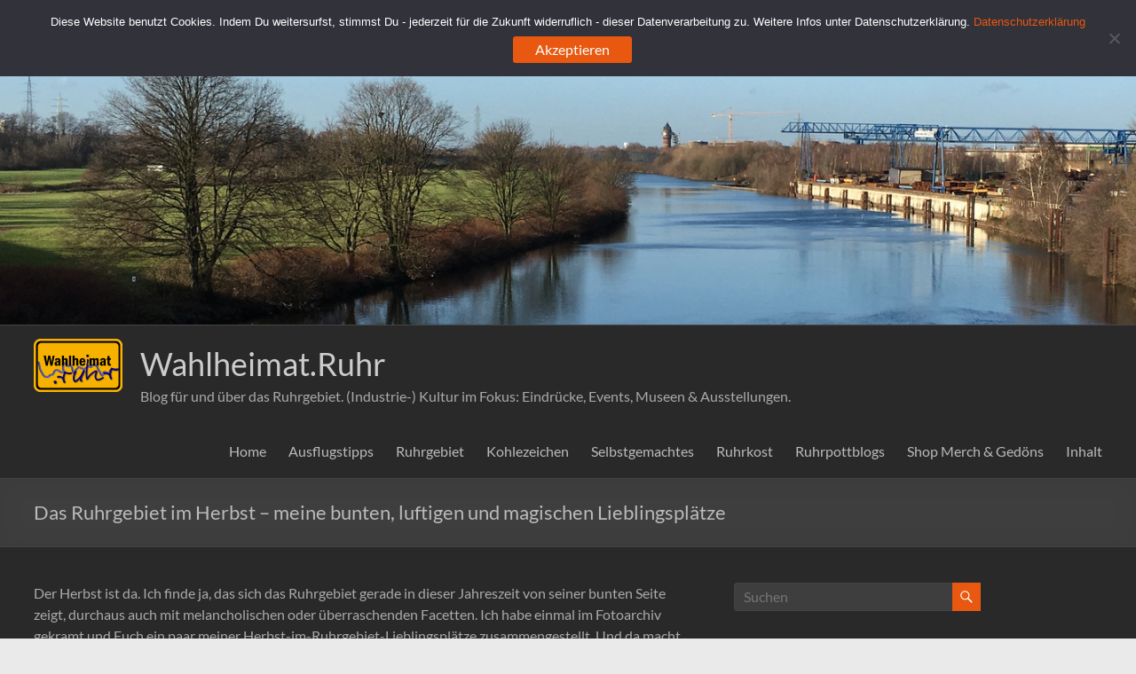

--- FILE ---
content_type: text/html; charset=UTF-8
request_url: https://www.wahlheimat.ruhr/2017/09/21/das-ruhrgebiet-im-herbst-meine-bunten-luftigen-und-magischen-lieblingsplaetze/
body_size: 22760
content:
<!DOCTYPE html>
<!--[if IE 7]>
<html class="ie ie7" dir="ltr" lang="de" prefix="og: https://ogp.me/ns#">
<![endif]-->
<!--[if IE 8]>
<html class="ie ie8" dir="ltr" lang="de" prefix="og: https://ogp.me/ns#">
<![endif]-->
<!--[if !(IE 7) & !(IE 8)]><!-->
<html dir="ltr" lang="de" prefix="og: https://ogp.me/ns#">
<!--<![endif]-->
<head>
	<meta charset="UTF-8" />
	<meta name="viewport" content="width=device-width, initial-scale=1">
	<link rel="profile" href="http://gmpg.org/xfn/11" />
	<title>Das Ruhrgebiet im Herbst - meine bunten, luftigen und magischen Lieblingsplätze | Wahlheimat.Ruhr</title>

		<!-- All in One SEO 4.9.3 - aioseo.com -->
	<meta name="description" content="Der Herbst ist da. Das Ruhrgebiet zeigt sich gerade in dieser Jahreszeit von seiner bunten Seite - mit melancholischen oder überraschenden Facetten." />
	<meta name="robots" content="max-image-preview:large" />
	<meta name="author" content="Danny"/>
	<meta name="google-site-verification" content="dz4gte5bhehuXRl9hnDyGbNH6teCBDNLr9uRZNdU4Zk" />
	<meta name="keywords" content="ruhrgebiet,nrw,herbst,oberhausen,ratingen,essen,mülheim an der ruhr,xanten,dortmund" />
	<link rel="canonical" href="https://www.wahlheimat.ruhr/2017/09/21/das-ruhrgebiet-im-herbst-meine-bunten-luftigen-und-magischen-lieblingsplaetze/" />
	<meta name="generator" content="All in One SEO (AIOSEO) 4.9.3" />
		<meta property="og:locale" content="de_DE" />
		<meta property="og:site_name" content="Wahlheimat.Ruhr | Blog für und über das Ruhrgebiet. (Industrie-) Kultur im Fokus: Eindrücke, Events, Museen &amp; Ausstellungen." />
		<meta property="og:type" content="article" />
		<meta property="og:title" content="Das Ruhrgebiet im Herbst - meine bunten, luftigen und magischen Lieblingsplätze | Wahlheimat.Ruhr" />
		<meta property="og:description" content="Der Herbst ist da. Das Ruhrgebiet zeigt sich gerade in dieser Jahreszeit von seiner bunten Seite - mit melancholischen oder überraschenden Facetten." />
		<meta property="og:url" content="https://www.wahlheimat.ruhr/2017/09/21/das-ruhrgebiet-im-herbst-meine-bunten-luftigen-und-magischen-lieblingsplaetze/" />
		<meta property="og:image" content="https://www.wahlheimat.ruhr/wp-content/uploads/2016/03/logo_wahlheimatruhr_winzig.png" />
		<meta property="og:image:secure_url" content="https://www.wahlheimat.ruhr/wp-content/uploads/2016/03/logo_wahlheimatruhr_winzig.png" />
		<meta property="article:published_time" content="2017-09-21T19:50:15+00:00" />
		<meta property="article:modified_time" content="2017-09-21T19:50:15+00:00" />
		<meta name="twitter:card" content="summary" />
		<meta name="twitter:title" content="Das Ruhrgebiet im Herbst - meine bunten, luftigen und magischen Lieblingsplätze | Wahlheimat.Ruhr" />
		<meta name="twitter:description" content="Der Herbst ist da. Das Ruhrgebiet zeigt sich gerade in dieser Jahreszeit von seiner bunten Seite - mit melancholischen oder überraschenden Facetten." />
		<meta name="twitter:image" content="https://www.wahlheimat.ruhr/wp-content/uploads/2016/03/logo_wahlheimatruhr_winzig.png" />
		<script type="application/ld+json" class="aioseo-schema">
			{"@context":"https:\/\/schema.org","@graph":[{"@type":"Article","@id":"https:\/\/www.wahlheimat.ruhr\/2017\/09\/21\/das-ruhrgebiet-im-herbst-meine-bunten-luftigen-und-magischen-lieblingsplaetze\/#article","name":"Das Ruhrgebiet im Herbst - meine bunten, luftigen und magischen Lieblingspl\u00e4tze | Wahlheimat.Ruhr","headline":"Das Ruhrgebiet im Herbst &#8211; meine bunten, luftigen und magischen Lieblingspl\u00e4tze","author":{"@id":"https:\/\/www.wahlheimat.ruhr\/author\/geewing\/#author"},"publisher":{"@id":"https:\/\/www.wahlheimat.ruhr\/#organization"},"image":{"@type":"ImageObject","url":"https:\/\/www.wahlheimat.ruhr\/wp-content\/uploads\/2017\/09\/herbst_ruhrgebiet_12_IMG_7907.jpg","width":1200,"height":900},"datePublished":"2017-09-21T21:50:15+02:00","dateModified":"2017-09-21T21:50:15+02:00","inLanguage":"de-DE","mainEntityOfPage":{"@id":"https:\/\/www.wahlheimat.ruhr\/2017\/09\/21\/das-ruhrgebiet-im-herbst-meine-bunten-luftigen-und-magischen-lieblingsplaetze\/#webpage"},"isPartOf":{"@id":"https:\/\/www.wahlheimat.ruhr\/2017\/09\/21\/das-ruhrgebiet-im-herbst-meine-bunten-luftigen-und-magischen-lieblingsplaetze\/#webpage"},"articleSection":"Ruhrgebiet, dortmund, Essen, herbst, M\u00fclheim an der Ruhr, nrw, oberhausen, ratingen, ruhrgebiet, xanten"},{"@type":"BreadcrumbList","@id":"https:\/\/www.wahlheimat.ruhr\/2017\/09\/21\/das-ruhrgebiet-im-herbst-meine-bunten-luftigen-und-magischen-lieblingsplaetze\/#breadcrumblist","itemListElement":[{"@type":"ListItem","@id":"https:\/\/www.wahlheimat.ruhr#listItem","position":1,"name":"Home","item":"https:\/\/www.wahlheimat.ruhr","nextItem":{"@type":"ListItem","@id":"https:\/\/www.wahlheimat.ruhr\/category\/ruhrgebiet-2\/#listItem","name":"Ruhrgebiet"}},{"@type":"ListItem","@id":"https:\/\/www.wahlheimat.ruhr\/category\/ruhrgebiet-2\/#listItem","position":2,"name":"Ruhrgebiet","item":"https:\/\/www.wahlheimat.ruhr\/category\/ruhrgebiet-2\/","nextItem":{"@type":"ListItem","@id":"https:\/\/www.wahlheimat.ruhr\/2017\/09\/21\/das-ruhrgebiet-im-herbst-meine-bunten-luftigen-und-magischen-lieblingsplaetze\/#listItem","name":"Das Ruhrgebiet im Herbst &#8211; meine bunten, luftigen und magischen Lieblingspl\u00e4tze"},"previousItem":{"@type":"ListItem","@id":"https:\/\/www.wahlheimat.ruhr#listItem","name":"Home"}},{"@type":"ListItem","@id":"https:\/\/www.wahlheimat.ruhr\/2017\/09\/21\/das-ruhrgebiet-im-herbst-meine-bunten-luftigen-und-magischen-lieblingsplaetze\/#listItem","position":3,"name":"Das Ruhrgebiet im Herbst &#8211; meine bunten, luftigen und magischen Lieblingspl\u00e4tze","previousItem":{"@type":"ListItem","@id":"https:\/\/www.wahlheimat.ruhr\/category\/ruhrgebiet-2\/#listItem","name":"Ruhrgebiet"}}]},{"@type":"Organization","@id":"https:\/\/www.wahlheimat.ruhr\/#organization","name":"Wahlheimat.Ruhr","description":"Blog f\u00fcr und \u00fcber das Ruhrgebiet. (Industrie-) Kultur im Fokus: Eindr\u00fccke, Events, Museen & Ausstellungen.","url":"https:\/\/www.wahlheimat.ruhr\/","logo":{"@type":"ImageObject","url":"https:\/\/www.wahlheimat.ruhr\/wp-content\/uploads\/2016\/03\/logo_wahlheimatruhr_winzig.png","@id":"https:\/\/www.wahlheimat.ruhr\/2017\/09\/21\/das-ruhrgebiet-im-herbst-meine-bunten-luftigen-und-magischen-lieblingsplaetze\/#organizationLogo","width":100,"height":60},"image":{"@id":"https:\/\/www.wahlheimat.ruhr\/2017\/09\/21\/das-ruhrgebiet-im-herbst-meine-bunten-luftigen-und-magischen-lieblingsplaetze\/#organizationLogo"}},{"@type":"Person","@id":"https:\/\/www.wahlheimat.ruhr\/author\/geewing\/#author","url":"https:\/\/www.wahlheimat.ruhr\/author\/geewing\/","name":"Danny"},{"@type":"WebPage","@id":"https:\/\/www.wahlheimat.ruhr\/2017\/09\/21\/das-ruhrgebiet-im-herbst-meine-bunten-luftigen-und-magischen-lieblingsplaetze\/#webpage","url":"https:\/\/www.wahlheimat.ruhr\/2017\/09\/21\/das-ruhrgebiet-im-herbst-meine-bunten-luftigen-und-magischen-lieblingsplaetze\/","name":"Das Ruhrgebiet im Herbst - meine bunten, luftigen und magischen Lieblingspl\u00e4tze | Wahlheimat.Ruhr","description":"Der Herbst ist da. Das Ruhrgebiet zeigt sich gerade in dieser Jahreszeit von seiner bunten Seite - mit melancholischen oder \u00fcberraschenden Facetten.","inLanguage":"de-DE","isPartOf":{"@id":"https:\/\/www.wahlheimat.ruhr\/#website"},"breadcrumb":{"@id":"https:\/\/www.wahlheimat.ruhr\/2017\/09\/21\/das-ruhrgebiet-im-herbst-meine-bunten-luftigen-und-magischen-lieblingsplaetze\/#breadcrumblist"},"author":{"@id":"https:\/\/www.wahlheimat.ruhr\/author\/geewing\/#author"},"creator":{"@id":"https:\/\/www.wahlheimat.ruhr\/author\/geewing\/#author"},"image":{"@type":"ImageObject","url":"https:\/\/www.wahlheimat.ruhr\/wp-content\/uploads\/2017\/09\/herbst_ruhrgebiet_12_IMG_7907.jpg","@id":"https:\/\/www.wahlheimat.ruhr\/2017\/09\/21\/das-ruhrgebiet-im-herbst-meine-bunten-luftigen-und-magischen-lieblingsplaetze\/#mainImage","width":1200,"height":900},"primaryImageOfPage":{"@id":"https:\/\/www.wahlheimat.ruhr\/2017\/09\/21\/das-ruhrgebiet-im-herbst-meine-bunten-luftigen-und-magischen-lieblingsplaetze\/#mainImage"},"datePublished":"2017-09-21T21:50:15+02:00","dateModified":"2017-09-21T21:50:15+02:00"},{"@type":"WebSite","@id":"https:\/\/www.wahlheimat.ruhr\/#website","url":"https:\/\/www.wahlheimat.ruhr\/","name":"Wahlheimat.Ruhr","description":"Blog f\u00fcr und \u00fcber das Ruhrgebiet. (Industrie-) Kultur im Fokus: Eindr\u00fccke, Events, Museen & Ausstellungen.","inLanguage":"de-DE","publisher":{"@id":"https:\/\/www.wahlheimat.ruhr\/#organization"}}]}
		</script>
		<!-- All in One SEO -->

<link rel='dns-prefetch' href='//www.wahlheimat.ruhr' />
<link rel="alternate" type="application/rss+xml" title="Wahlheimat.Ruhr &raquo; Feed" href="https://www.wahlheimat.ruhr/feed/" />
<link rel="alternate" type="application/rss+xml" title="Wahlheimat.Ruhr &raquo; Kommentar-Feed" href="https://www.wahlheimat.ruhr/comments/feed/" />
<link rel="alternate" type="application/rss+xml" title="Wahlheimat.Ruhr &raquo; Das Ruhrgebiet im Herbst &#8211; meine bunten, luftigen und magischen Lieblingsplätze-Kommentar-Feed" href="https://www.wahlheimat.ruhr/2017/09/21/das-ruhrgebiet-im-herbst-meine-bunten-luftigen-und-magischen-lieblingsplaetze/feed/" />
<link rel="alternate" title="oEmbed (JSON)" type="application/json+oembed" href="https://www.wahlheimat.ruhr/wp-json/oembed/1.0/embed?url=https%3A%2F%2Fwww.wahlheimat.ruhr%2F2017%2F09%2F21%2Fdas-ruhrgebiet-im-herbst-meine-bunten-luftigen-und-magischen-lieblingsplaetze%2F" />
<link rel="alternate" title="oEmbed (XML)" type="text/xml+oembed" href="https://www.wahlheimat.ruhr/wp-json/oembed/1.0/embed?url=https%3A%2F%2Fwww.wahlheimat.ruhr%2F2017%2F09%2F21%2Fdas-ruhrgebiet-im-herbst-meine-bunten-luftigen-und-magischen-lieblingsplaetze%2F&#038;format=xml" />
<style id='wp-img-auto-sizes-contain-inline-css' type='text/css'>
img:is([sizes=auto i],[sizes^="auto," i]){contain-intrinsic-size:3000px 1500px}
/*# sourceURL=wp-img-auto-sizes-contain-inline-css */
</style>
<link rel='stylesheet' id='twoclick-social-media-buttons-css' href='https://www.wahlheimat.ruhr/wp-content/plugins/2-click-socialmedia-buttons/css/socialshareprivacy-min.css?ver=1.6.4' type='text/css' media='all' />
<style id='wp-emoji-styles-inline-css' type='text/css'>

	img.wp-smiley, img.emoji {
		display: inline !important;
		border: none !important;
		box-shadow: none !important;
		height: 1em !important;
		width: 1em !important;
		margin: 0 0.07em !important;
		vertical-align: -0.1em !important;
		background: none !important;
		padding: 0 !important;
	}
/*# sourceURL=wp-emoji-styles-inline-css */
</style>
<link rel='stylesheet' id='cookie-notice-front-css' href='https://www.wahlheimat.ruhr/wp-content/plugins/cookie-notice/css/front.min.css?ver=2.5.11' type='text/css' media='all' />
<link rel='stylesheet' id='toc-screen-css' href='https://www.wahlheimat.ruhr/wp-content/plugins/table-of-contents-plus/screen.min.css?ver=2411.1' type='text/css' media='all' />
<style id='toc-screen-inline-css' type='text/css'>
div#toc_container {background: #292929;border: 1px solid #292929;}
/*# sourceURL=toc-screen-inline-css */
</style>
<link rel='stylesheet' id='font-awesome-4-css' href='https://www.wahlheimat.ruhr/wp-content/themes/spacious/font-awesome/library/font-awesome/css/v4-shims.min.css?ver=4.7.0' type='text/css' media='all' />
<link rel='stylesheet' id='font-awesome-all-css' href='https://www.wahlheimat.ruhr/wp-content/themes/spacious/font-awesome/library/font-awesome/css/all.min.css?ver=6.7.2' type='text/css' media='all' />
<link rel='stylesheet' id='font-awesome-solid-css' href='https://www.wahlheimat.ruhr/wp-content/themes/spacious/font-awesome/library/font-awesome/css/solid.min.css?ver=6.7.2' type='text/css' media='all' />
<link rel='stylesheet' id='font-awesome-regular-css' href='https://www.wahlheimat.ruhr/wp-content/themes/spacious/font-awesome/library/font-awesome/css/regular.min.css?ver=6.7.2' type='text/css' media='all' />
<link rel='stylesheet' id='font-awesome-brands-css' href='https://www.wahlheimat.ruhr/wp-content/themes/spacious/font-awesome/library/font-awesome/css/brands.min.css?ver=6.7.2' type='text/css' media='all' />
<link rel='stylesheet' id='spacious_style-css' href='https://www.wahlheimat.ruhr/wp-content/themes/spacious/style.css?ver=6.9' type='text/css' media='all' />
<link rel='stylesheet' id='spacious_dark_style-css' href='https://www.wahlheimat.ruhr/wp-content/themes/spacious/css/dark.css?ver=6.9' type='text/css' media='all' />
<style id='spacious_dark_style-inline-css' type='text/css'>
.previous a:hover, .next a:hover, a, #site-title a:hover, .main-navigation ul li.current_page_item a, .main-navigation ul li:hover > a, .main-navigation ul li ul li a:hover, .main-navigation ul li ul li:hover > a, .main-navigation ul li.current-menu-item ul li a:hover, .main-navigation ul li:hover > .sub-toggle, .main-navigation a:hover, .main-navigation ul li.current-menu-item a, .main-navigation ul li.current_page_ancestor a, .main-navigation ul li.current-menu-ancestor a, .main-navigation ul li.current_page_item a, .main-navigation ul li:hover > a, .small-menu a:hover, .small-menu ul li.current-menu-item a, .small-menu ul li.current_page_ancestor a, .small-menu ul li.current-menu-ancestor a, .small-menu ul li.current_page_item a, .small-menu ul li:hover > a, .breadcrumb a:hover, .tg-one-half .widget-title a:hover, .tg-one-third .widget-title a:hover, .tg-one-fourth .widget-title a:hover, .pagination a span:hover, #content .comments-area a.comment-permalink:hover, .comments-area .comment-author-link a:hover, .comment .comment-reply-link:hover, .nav-previous a:hover, .nav-next a:hover, #wp-calendar #today, .footer-widgets-area a:hover, .footer-socket-wrapper .copyright a:hover, .read-more, .more-link, .post .entry-title a:hover, .page .entry-title a:hover, .post .entry-meta a:hover, .type-page .entry-meta a:hover, .single #content .tags a:hover, .widget_testimonial .testimonial-icon:before, .header-action .search-wrapper:hover .fa{color:#e85810;}.spacious-button, input[type="reset"], input[type="button"], input[type="submit"], button, #featured-slider .slider-read-more-button, #controllers a:hover, #controllers a.active, .pagination span ,.site-header .menu-toggle:hover, .call-to-action-button, .comments-area .comment-author-link span, a#back-top:before, .post .entry-meta .read-more-link, a#scroll-up, .search-form span, .main-navigation .tg-header-button-wrap.button-one a{background-color:#e85810;}.main-small-navigation li:hover, .main-small-navigation ul > .current_page_item, .main-small-navigation ul > .current-menu-item, .spacious-woocommerce-cart-views .cart-value{background:#e85810;}.main-navigation ul li ul, .widget_testimonial .testimonial-post{border-top-color:#e85810;}blockquote, .call-to-action-content-wrapper{border-left-color:#e85810;}.site-header .menu-toggle:hover.entry-meta a.read-more:hover,#featured-slider .slider-read-more-button:hover,.call-to-action-button:hover,.entry-meta .read-more-link:hover,.spacious-button:hover, input[type="reset"]:hover, input[type="button"]:hover, input[type="submit"]:hover, button:hover{background:#b62600;}.pagination a span:hover, .main-navigation .tg-header-button-wrap.button-one a{border-color:#e85810;}.widget-title span{border-bottom-color:#e85810;}.widget_service_block a.more-link:hover, .widget_featured_single_post a.read-more:hover,#secondary a:hover,logged-in-as:hover  a,.single-page p a:hover{color:#b62600;}.main-navigation .tg-header-button-wrap.button-one a:hover{background-color:#b62600;}
/*# sourceURL=spacious_dark_style-inline-css */
</style>
<link rel='stylesheet' id='spacious-genericons-css' href='https://www.wahlheimat.ruhr/wp-content/themes/spacious/genericons/genericons.css?ver=3.3.1' type='text/css' media='all' />
<link rel='stylesheet' id='spacious-font-awesome-css' href='https://www.wahlheimat.ruhr/wp-content/themes/spacious/font-awesome/css/font-awesome.min.css?ver=4.7.1' type='text/css' media='all' />
<link rel='stylesheet' id='wpgdprc-front-css-css' href='https://www.wahlheimat.ruhr/wp-content/plugins/wp-gdpr-compliance/Assets/css/front.css?ver=1706521050' type='text/css' media='all' />
<style id='wpgdprc-front-css-inline-css' type='text/css'>
:root{--wp-gdpr--bar--background-color: #000000;--wp-gdpr--bar--color: #ffffff;--wp-gdpr--button--background-color: #000000;--wp-gdpr--button--background-color--darken: #000000;--wp-gdpr--button--color: #ffffff;}
/*# sourceURL=wpgdprc-front-css-inline-css */
</style>
<script type="text/javascript" id="jquery-core-js-extra">
/* <![CDATA[ */
var SDT_DATA = {"ajaxurl":"https://www.wahlheimat.ruhr/wp-admin/admin-ajax.php","siteUrl":"https://www.wahlheimat.ruhr/","pluginsUrl":"https://www.wahlheimat.ruhr/wp-content/plugins","isAdmin":""};
//# sourceURL=jquery-core-js-extra
/* ]]> */
</script>
<script type="text/javascript" src="https://www.wahlheimat.ruhr/wp-includes/js/jquery/jquery.min.js?ver=3.7.1" id="jquery-core-js"></script>
<script type="text/javascript" src="https://www.wahlheimat.ruhr/wp-includes/js/jquery/jquery-migrate.min.js?ver=3.4.1" id="jquery-migrate-js"></script>
<script type="text/javascript" id="cookie-notice-front-js-before">
/* <![CDATA[ */
var cnArgs = {"ajaxUrl":"https:\/\/www.wahlheimat.ruhr\/wp-admin\/admin-ajax.php","nonce":"dc6c00b57c","hideEffect":"fade","position":"top","onScroll":false,"onScrollOffset":100,"onClick":false,"cookieName":"cookie_notice_accepted","cookieTime":2592000,"cookieTimeRejected":2592000,"globalCookie":false,"redirection":false,"cache":false,"revokeCookies":false,"revokeCookiesOpt":"automatic"};

//# sourceURL=cookie-notice-front-js-before
/* ]]> */
</script>
<script type="text/javascript" src="https://www.wahlheimat.ruhr/wp-content/plugins/cookie-notice/js/front.min.js?ver=2.5.11" id="cookie-notice-front-js"></script>
<script type="text/javascript" src="https://www.wahlheimat.ruhr/wp-content/themes/spacious/js/spacious-custom.js?ver=6.9" id="spacious-custom-js"></script>
<script type="text/javascript" id="wpgdprc-front-js-js-extra">
/* <![CDATA[ */
var wpgdprcFront = {"ajaxUrl":"https://www.wahlheimat.ruhr/wp-admin/admin-ajax.php","ajaxNonce":"4afd44f801","ajaxArg":"security","pluginPrefix":"wpgdprc","blogId":"1","isMultiSite":"","locale":"de_DE","showSignUpModal":"","showFormModal":"","cookieName":"wpgdprc-consent","consentVersion":"","path":"/","prefix":"wpgdprc"};
//# sourceURL=wpgdprc-front-js-js-extra
/* ]]> */
</script>
<script type="text/javascript" src="https://www.wahlheimat.ruhr/wp-content/plugins/wp-gdpr-compliance/Assets/js/front.min.js?ver=1706521050" id="wpgdprc-front-js-js"></script>
<link rel="https://api.w.org/" href="https://www.wahlheimat.ruhr/wp-json/" /><link rel="alternate" title="JSON" type="application/json" href="https://www.wahlheimat.ruhr/wp-json/wp/v2/posts/6657" /><link rel="EditURI" type="application/rsd+xml" title="RSD" href="https://www.wahlheimat.ruhr/xmlrpc.php?rsd" />
<meta name="generator" content="WordPress 6.9" />
<link rel='shortlink' href='https://www.wahlheimat.ruhr/?p=6657' />

<!-- Article Thumbnail -->
<link href="https://www.wahlheimat.ruhr/wp-content/uploads/2017/09/herbst_ruhrgebiet_12_IMG_7907.jpg" rel="image_src" />

<!-- OpenGraph Tags (added by 2-Click Social Media Buttons) -->
<meta property="og:site_name" content="Wahlheimat.Ruhr"/>
<meta property="og:locale" content="de_DE"/>
<meta property="og:locale:alternate" content="de_DE"/>
<meta property="og:type" content="article"/>
<meta property="og:title" content="Das Ruhrgebiet im Herbst &#8211; meine bunten, luftigen und magischen Lieblingsplätze"/>
<meta property="og:url" content="https://www.wahlheimat.ruhr/2017/09/21/das-ruhrgebiet-im-herbst-meine-bunten-luftigen-und-magischen-lieblingsplaetze/"/>
<meta property="og:image" content="https://www.wahlheimat.ruhr/wp-content/uploads/2017/09/herbst_ruhrgebiet_12_IMG_7907.jpg"/>
<meta property="og:description" content="Der Herbst ist da. Ich finde ja, das sich das Ruhrgebiet gerade in dieser Jahreszeit von seiner bunten Seite zeigt, durchaus auch mit melancholischen oder überraschenden Facetten. Ich habe einmal im Fotoarchiv gekramt und Euch ein paar meiner Herbst-im-Ruhrgebiet-Lieblingsplätze zusammengestellt. Und da macht es übrigens auch nichts, wenn es mal Usselwetter ist...

Habt Ihr auch Lieblingsplä ..."/>
<!-- /OpenGraph Tags -->

<link rel="pingback" href="https://www.wahlheimat.ruhr/xmlrpc.php">		<style type="text/css"> blockquote { border-left: 3px solid #e85810; }
			.spacious-button, input[type="reset"], input[type="button"], input[type="submit"], button { background-color: #e85810; }
			.previous a:hover, .next a:hover { 	color: #e85810; }
			a { color: #e85810; }
			#site-title a:hover { color: #e85810; }
			.main-navigation ul li.current_page_item a, .main-navigation ul li:hover > a { color: #e85810; }
			.main-navigation ul li ul { border-top: 1px solid #e85810; }
			.main-navigation ul li ul li a:hover, .main-navigation ul li ul li:hover > a, .main-navigation ul li.current-menu-item ul li a:hover, .main-navigation ul li:hover > .sub-toggle { color: #e85810; }
			.site-header .menu-toggle:hover.entry-meta a.read-more:hover,#featured-slider .slider-read-more-button:hover,.call-to-action-button:hover,.entry-meta .read-more-link:hover,.spacious-button:hover, input[type="reset"]:hover, input[type="button"]:hover, input[type="submit"]:hover, button:hover { background: #b62600; }
			.main-small-navigation li:hover { background: #e85810; }
			.main-small-navigation ul > .current_page_item, .main-small-navigation ul > .current-menu-item { background: #e85810; }
			.main-navigation a:hover, .main-navigation ul li.current-menu-item a, .main-navigation ul li.current_page_ancestor a, .main-navigation ul li.current-menu-ancestor a, .main-navigation ul li.current_page_item a, .main-navigation ul li:hover > a  { color: #e85810; }
			.small-menu a:hover, .small-menu ul li.current-menu-item a, .small-menu ul li.current_page_ancestor a, .small-menu ul li.current-menu-ancestor a, .small-menu ul li.current_page_item a, .small-menu ul li:hover > a { color: #e85810; }
			#featured-slider .slider-read-more-button { background-color: #e85810; }
			#controllers a:hover, #controllers a.active { background-color: #e85810; color: #e85810; }
			.widget_service_block a.more-link:hover, .widget_featured_single_post a.read-more:hover,#secondary a:hover,logged-in-as:hover  a,.single-page p a:hover{ color: #b62600; }
			.breadcrumb a:hover { color: #e85810; }
			.tg-one-half .widget-title a:hover, .tg-one-third .widget-title a:hover, .tg-one-fourth .widget-title a:hover { color: #e85810; }
			.pagination span ,.site-header .menu-toggle:hover{ background-color: #e85810; }
			.pagination a span:hover { color: #e85810; border-color: #e85810; }
			.widget_testimonial .testimonial-post { border-color: #e85810 #EAEAEA #EAEAEA #EAEAEA; }
			.call-to-action-content-wrapper { border-color: #EAEAEA #EAEAEA #EAEAEA #e85810; }
			.call-to-action-button { background-color: #e85810; }
			#content .comments-area a.comment-permalink:hover { color: #e85810; }
			.comments-area .comment-author-link a:hover { color: #e85810; }
			.comments-area .comment-author-link span { background-color: #e85810; }
			.comment .comment-reply-link:hover { color: #e85810; }
			.nav-previous a:hover, .nav-next a:hover { color: #e85810; }
			#wp-calendar #today { color: #e85810; }
			.widget-title span { border-bottom: 2px solid #e85810; }
			.footer-widgets-area a:hover { color: #e85810 !important; }
			.footer-socket-wrapper .copyright a:hover { color: #e85810; }
			a#back-top:before { background-color: #e85810; }
			.read-more, .more-link { color: #e85810; }
			.post .entry-title a:hover, .page .entry-title a:hover { color: #e85810; }
			.post .entry-meta .read-more-link { background-color: #e85810; }
			.post .entry-meta a:hover, .type-page .entry-meta a:hover { color: #e85810; }
			.single #content .tags a:hover { color: #e85810; }
			.widget_testimonial .testimonial-icon:before { color: #e85810; }
			a#scroll-up { background-color: #e85810; }
			.search-form span { background-color: #e85810; }.header-action .search-wrapper:hover .fa{ color: #e85810} .spacious-woocommerce-cart-views .cart-value { background:#e85810}.main-navigation .tg-header-button-wrap.button-one a{background-color:#e85810} .main-navigation .tg-header-button-wrap.button-one a{border-color:#e85810}.main-navigation .tg-header-button-wrap.button-one a:hover{background-color:#b62600}.main-navigation .tg-header-button-wrap.button-one a:hover{border-color:#b62600}</style>
		<style id='global-styles-inline-css' type='text/css'>
:root{--wp--preset--aspect-ratio--square: 1;--wp--preset--aspect-ratio--4-3: 4/3;--wp--preset--aspect-ratio--3-4: 3/4;--wp--preset--aspect-ratio--3-2: 3/2;--wp--preset--aspect-ratio--2-3: 2/3;--wp--preset--aspect-ratio--16-9: 16/9;--wp--preset--aspect-ratio--9-16: 9/16;--wp--preset--color--black: #000000;--wp--preset--color--cyan-bluish-gray: #abb8c3;--wp--preset--color--white: #ffffff;--wp--preset--color--pale-pink: #f78da7;--wp--preset--color--vivid-red: #cf2e2e;--wp--preset--color--luminous-vivid-orange: #ff6900;--wp--preset--color--luminous-vivid-amber: #fcb900;--wp--preset--color--light-green-cyan: #7bdcb5;--wp--preset--color--vivid-green-cyan: #00d084;--wp--preset--color--pale-cyan-blue: #8ed1fc;--wp--preset--color--vivid-cyan-blue: #0693e3;--wp--preset--color--vivid-purple: #9b51e0;--wp--preset--gradient--vivid-cyan-blue-to-vivid-purple: linear-gradient(135deg,rgb(6,147,227) 0%,rgb(155,81,224) 100%);--wp--preset--gradient--light-green-cyan-to-vivid-green-cyan: linear-gradient(135deg,rgb(122,220,180) 0%,rgb(0,208,130) 100%);--wp--preset--gradient--luminous-vivid-amber-to-luminous-vivid-orange: linear-gradient(135deg,rgb(252,185,0) 0%,rgb(255,105,0) 100%);--wp--preset--gradient--luminous-vivid-orange-to-vivid-red: linear-gradient(135deg,rgb(255,105,0) 0%,rgb(207,46,46) 100%);--wp--preset--gradient--very-light-gray-to-cyan-bluish-gray: linear-gradient(135deg,rgb(238,238,238) 0%,rgb(169,184,195) 100%);--wp--preset--gradient--cool-to-warm-spectrum: linear-gradient(135deg,rgb(74,234,220) 0%,rgb(151,120,209) 20%,rgb(207,42,186) 40%,rgb(238,44,130) 60%,rgb(251,105,98) 80%,rgb(254,248,76) 100%);--wp--preset--gradient--blush-light-purple: linear-gradient(135deg,rgb(255,206,236) 0%,rgb(152,150,240) 100%);--wp--preset--gradient--blush-bordeaux: linear-gradient(135deg,rgb(254,205,165) 0%,rgb(254,45,45) 50%,rgb(107,0,62) 100%);--wp--preset--gradient--luminous-dusk: linear-gradient(135deg,rgb(255,203,112) 0%,rgb(199,81,192) 50%,rgb(65,88,208) 100%);--wp--preset--gradient--pale-ocean: linear-gradient(135deg,rgb(255,245,203) 0%,rgb(182,227,212) 50%,rgb(51,167,181) 100%);--wp--preset--gradient--electric-grass: linear-gradient(135deg,rgb(202,248,128) 0%,rgb(113,206,126) 100%);--wp--preset--gradient--midnight: linear-gradient(135deg,rgb(2,3,129) 0%,rgb(40,116,252) 100%);--wp--preset--font-size--small: 13px;--wp--preset--font-size--medium: 20px;--wp--preset--font-size--large: 36px;--wp--preset--font-size--x-large: 42px;--wp--preset--spacing--20: 0.44rem;--wp--preset--spacing--30: 0.67rem;--wp--preset--spacing--40: 1rem;--wp--preset--spacing--50: 1.5rem;--wp--preset--spacing--60: 2.25rem;--wp--preset--spacing--70: 3.38rem;--wp--preset--spacing--80: 5.06rem;--wp--preset--shadow--natural: 6px 6px 9px rgba(0, 0, 0, 0.2);--wp--preset--shadow--deep: 12px 12px 50px rgba(0, 0, 0, 0.4);--wp--preset--shadow--sharp: 6px 6px 0px rgba(0, 0, 0, 0.2);--wp--preset--shadow--outlined: 6px 6px 0px -3px rgb(255, 255, 255), 6px 6px rgb(0, 0, 0);--wp--preset--shadow--crisp: 6px 6px 0px rgb(0, 0, 0);}:root { --wp--style--global--content-size: 760px;--wp--style--global--wide-size: 1160px; }:where(body) { margin: 0; }.wp-site-blocks > .alignleft { float: left; margin-right: 2em; }.wp-site-blocks > .alignright { float: right; margin-left: 2em; }.wp-site-blocks > .aligncenter { justify-content: center; margin-left: auto; margin-right: auto; }:where(.wp-site-blocks) > * { margin-block-start: 24px; margin-block-end: 0; }:where(.wp-site-blocks) > :first-child { margin-block-start: 0; }:where(.wp-site-blocks) > :last-child { margin-block-end: 0; }:root { --wp--style--block-gap: 24px; }:root :where(.is-layout-flow) > :first-child{margin-block-start: 0;}:root :where(.is-layout-flow) > :last-child{margin-block-end: 0;}:root :where(.is-layout-flow) > *{margin-block-start: 24px;margin-block-end: 0;}:root :where(.is-layout-constrained) > :first-child{margin-block-start: 0;}:root :where(.is-layout-constrained) > :last-child{margin-block-end: 0;}:root :where(.is-layout-constrained) > *{margin-block-start: 24px;margin-block-end: 0;}:root :where(.is-layout-flex){gap: 24px;}:root :where(.is-layout-grid){gap: 24px;}.is-layout-flow > .alignleft{float: left;margin-inline-start: 0;margin-inline-end: 2em;}.is-layout-flow > .alignright{float: right;margin-inline-start: 2em;margin-inline-end: 0;}.is-layout-flow > .aligncenter{margin-left: auto !important;margin-right: auto !important;}.is-layout-constrained > .alignleft{float: left;margin-inline-start: 0;margin-inline-end: 2em;}.is-layout-constrained > .alignright{float: right;margin-inline-start: 2em;margin-inline-end: 0;}.is-layout-constrained > .aligncenter{margin-left: auto !important;margin-right: auto !important;}.is-layout-constrained > :where(:not(.alignleft):not(.alignright):not(.alignfull)){max-width: var(--wp--style--global--content-size);margin-left: auto !important;margin-right: auto !important;}.is-layout-constrained > .alignwide{max-width: var(--wp--style--global--wide-size);}body .is-layout-flex{display: flex;}.is-layout-flex{flex-wrap: wrap;align-items: center;}.is-layout-flex > :is(*, div){margin: 0;}body .is-layout-grid{display: grid;}.is-layout-grid > :is(*, div){margin: 0;}body{padding-top: 0px;padding-right: 0px;padding-bottom: 0px;padding-left: 0px;}a:where(:not(.wp-element-button)){text-decoration: underline;}:root :where(.wp-element-button, .wp-block-button__link){background-color: #32373c;border-width: 0;color: #fff;font-family: inherit;font-size: inherit;font-style: inherit;font-weight: inherit;letter-spacing: inherit;line-height: inherit;padding-top: calc(0.667em + 2px);padding-right: calc(1.333em + 2px);padding-bottom: calc(0.667em + 2px);padding-left: calc(1.333em + 2px);text-decoration: none;text-transform: inherit;}.has-black-color{color: var(--wp--preset--color--black) !important;}.has-cyan-bluish-gray-color{color: var(--wp--preset--color--cyan-bluish-gray) !important;}.has-white-color{color: var(--wp--preset--color--white) !important;}.has-pale-pink-color{color: var(--wp--preset--color--pale-pink) !important;}.has-vivid-red-color{color: var(--wp--preset--color--vivid-red) !important;}.has-luminous-vivid-orange-color{color: var(--wp--preset--color--luminous-vivid-orange) !important;}.has-luminous-vivid-amber-color{color: var(--wp--preset--color--luminous-vivid-amber) !important;}.has-light-green-cyan-color{color: var(--wp--preset--color--light-green-cyan) !important;}.has-vivid-green-cyan-color{color: var(--wp--preset--color--vivid-green-cyan) !important;}.has-pale-cyan-blue-color{color: var(--wp--preset--color--pale-cyan-blue) !important;}.has-vivid-cyan-blue-color{color: var(--wp--preset--color--vivid-cyan-blue) !important;}.has-vivid-purple-color{color: var(--wp--preset--color--vivid-purple) !important;}.has-black-background-color{background-color: var(--wp--preset--color--black) !important;}.has-cyan-bluish-gray-background-color{background-color: var(--wp--preset--color--cyan-bluish-gray) !important;}.has-white-background-color{background-color: var(--wp--preset--color--white) !important;}.has-pale-pink-background-color{background-color: var(--wp--preset--color--pale-pink) !important;}.has-vivid-red-background-color{background-color: var(--wp--preset--color--vivid-red) !important;}.has-luminous-vivid-orange-background-color{background-color: var(--wp--preset--color--luminous-vivid-orange) !important;}.has-luminous-vivid-amber-background-color{background-color: var(--wp--preset--color--luminous-vivid-amber) !important;}.has-light-green-cyan-background-color{background-color: var(--wp--preset--color--light-green-cyan) !important;}.has-vivid-green-cyan-background-color{background-color: var(--wp--preset--color--vivid-green-cyan) !important;}.has-pale-cyan-blue-background-color{background-color: var(--wp--preset--color--pale-cyan-blue) !important;}.has-vivid-cyan-blue-background-color{background-color: var(--wp--preset--color--vivid-cyan-blue) !important;}.has-vivid-purple-background-color{background-color: var(--wp--preset--color--vivid-purple) !important;}.has-black-border-color{border-color: var(--wp--preset--color--black) !important;}.has-cyan-bluish-gray-border-color{border-color: var(--wp--preset--color--cyan-bluish-gray) !important;}.has-white-border-color{border-color: var(--wp--preset--color--white) !important;}.has-pale-pink-border-color{border-color: var(--wp--preset--color--pale-pink) !important;}.has-vivid-red-border-color{border-color: var(--wp--preset--color--vivid-red) !important;}.has-luminous-vivid-orange-border-color{border-color: var(--wp--preset--color--luminous-vivid-orange) !important;}.has-luminous-vivid-amber-border-color{border-color: var(--wp--preset--color--luminous-vivid-amber) !important;}.has-light-green-cyan-border-color{border-color: var(--wp--preset--color--light-green-cyan) !important;}.has-vivid-green-cyan-border-color{border-color: var(--wp--preset--color--vivid-green-cyan) !important;}.has-pale-cyan-blue-border-color{border-color: var(--wp--preset--color--pale-cyan-blue) !important;}.has-vivid-cyan-blue-border-color{border-color: var(--wp--preset--color--vivid-cyan-blue) !important;}.has-vivid-purple-border-color{border-color: var(--wp--preset--color--vivid-purple) !important;}.has-vivid-cyan-blue-to-vivid-purple-gradient-background{background: var(--wp--preset--gradient--vivid-cyan-blue-to-vivid-purple) !important;}.has-light-green-cyan-to-vivid-green-cyan-gradient-background{background: var(--wp--preset--gradient--light-green-cyan-to-vivid-green-cyan) !important;}.has-luminous-vivid-amber-to-luminous-vivid-orange-gradient-background{background: var(--wp--preset--gradient--luminous-vivid-amber-to-luminous-vivid-orange) !important;}.has-luminous-vivid-orange-to-vivid-red-gradient-background{background: var(--wp--preset--gradient--luminous-vivid-orange-to-vivid-red) !important;}.has-very-light-gray-to-cyan-bluish-gray-gradient-background{background: var(--wp--preset--gradient--very-light-gray-to-cyan-bluish-gray) !important;}.has-cool-to-warm-spectrum-gradient-background{background: var(--wp--preset--gradient--cool-to-warm-spectrum) !important;}.has-blush-light-purple-gradient-background{background: var(--wp--preset--gradient--blush-light-purple) !important;}.has-blush-bordeaux-gradient-background{background: var(--wp--preset--gradient--blush-bordeaux) !important;}.has-luminous-dusk-gradient-background{background: var(--wp--preset--gradient--luminous-dusk) !important;}.has-pale-ocean-gradient-background{background: var(--wp--preset--gradient--pale-ocean) !important;}.has-electric-grass-gradient-background{background: var(--wp--preset--gradient--electric-grass) !important;}.has-midnight-gradient-background{background: var(--wp--preset--gradient--midnight) !important;}.has-small-font-size{font-size: var(--wp--preset--font-size--small) !important;}.has-medium-font-size{font-size: var(--wp--preset--font-size--medium) !important;}.has-large-font-size{font-size: var(--wp--preset--font-size--large) !important;}.has-x-large-font-size{font-size: var(--wp--preset--font-size--x-large) !important;}
/*# sourceURL=global-styles-inline-css */
</style>
<script type="text/javascript">var dnt_config={ifdnt:"0",mode:"blacklist",black:["media6degrees.com","quantserve.com","lockerz.com"],white:[]};</script><script type="text/javascript">function aop_around(a,b){aop.around({target:a,method:b},function(a){if(typeof a.arguments[0].src==="string"&&(a.arguments[0].tagName.toLowerCase()==="script"||a.arguments[0].tagName.toLowerCase()==="img"||a.arguments[0].tagName.toLowerCase()==="iframe")&&a.arguments[0].src!=="javascript:void(0)"){if(sanitizer(a.arguments[0].src)===true){a.arguments[0].src="javascript:void(0)"}}return a.proceed()})}function sanitizer(a){var b=new RegExp("(?:f|ht)tp(?:s)?://([^/]+)","im");try{a=a.match(b)[1].toString()}catch(c){return a}if(mode==="blacklist"){for(x in list["black"]){if(typeof list["black"][x]==="string"){if(a.indexOf(list["black"][x].toLowerCase())!==-1){a=true;break}}}}else{for(x in list["white"]){if(typeof list["white"][x]==="string"){if(a.indexOf(list["white"][x].toLowerCase())!==-1){tmpS=false;break}else{tmpS=true}}}if(tmpS===true)a=tmpS}return a}(function(){var _after=1;var _afterThrow=2;var _afterFinally=3;var _before=4;var _around=5;var _intro=6;var _regexEnabled=true;var _arguments="arguments";var _undef="undefined";var getType=function(){var a=Object.prototype.toString,b={},c={1:"element",3:"textnode",9:"document",11:"fragment"},d="Arguments Array Boolean Date Document Element Error Fragment Function NodeList Null Number Object RegExp String TextNode Undefined Window".split(" ");for(var e=d.length;e--;){var f=d[e],g=window[f];if(g){try{b[a.call(new g)]=f.toLowerCase()}catch(h){}}}return function(d){return d==null&&(d===undefined?_undef:"null")||d.nodeType&&c[d.nodeType]||typeof d.length=="number"&&(d.callee&&_arguments||d.alert&&"window"||d.item&&"nodelist")||b[a.call(d)]}}();var isFunc=function(a){return getType(a)=="function"};var weaveOne=function(source,method,advice){var old=source[method];if(advice.type!=_intro&&!isFunc(old)){var oldObject=old;old=function(){var code=arguments.length>0?_arguments+"[0]":"";for(var i=1;i<arguments.length;i++){code+=","+_arguments+"["+i+"]"}return eval("oldObject("+code+");")}}var aspect;if(advice.type==_after||advice.type==_afterThrow||advice.type==_afterFinally)aspect=function(){var a,b=null;try{a=old.apply(this,arguments)}catch(c){b=c}if(advice.type==_after)if(b==null)a=advice.value.apply(this,[a,method]);else throw b;else if(advice.type==_afterThrow&&b!=null)a=advice.value.apply(this,[b,method]);else if(advice.type==_afterFinally)a=advice.value.apply(this,[a,b,method]);return a};else if(advice.type==_before)aspect=function(){advice.value.apply(this,[arguments,method]);return old.apply(this,arguments)};else if(advice.type==_intro)aspect=function(){return advice.value.apply(this,arguments)};else if(advice.type==_around){aspect=function(){var a={object:this,args:Array.prototype.slice.call(arguments)};return advice.value.apply(a.object,[{arguments:a.args,method:method,proceed:function(){return old.apply(a.object,a.args)}}])}}aspect.unweave=function(){source[method]=old;pointcut=source=aspect=old=null};source[method]=aspect;return aspect};var search=function(a,b,c){var d=[];for(var e in a){var f=null;try{f=a[e]}catch(g){}if(f!=null&&e.match(b.method)&&isFunc(f))d[d.length]={source:a,method:e,advice:c}}return d};var weave=function(a,b){var c=typeof a.target.prototype!=_undef?a.target.prototype:a.target;var d=[];if(b.type!=_intro&&typeof c[a.method]==_undef){var e=search(a.target,a,b);if(e.length==0)e=search(c,a,b);for(var f in e)d[d.length]=weaveOne(e[f].source,e[f].method,e[f].advice)}else{d[0]=weaveOne(c,a.method,b)}return _regexEnabled?d:d[0]};aop={after:function(a,b){return weave(a,{type:_after,value:b})},afterThrow:function(a,b){return weave(a,{type:_afterThrow,value:b})},afterFinally:function(a,b){return weave(a,{type:_afterFinally,value:b})},before:function(a,b){return weave(a,{type:_before,value:b})},around:function(a,b){return weave(a,{type:_around,value:b})},introduction:function(a,b){return weave(a,{type:_intro,value:b})},setup:function(a){_regexEnabled=a.regexMatch}}})();if(dnt_config.ifdnt!=="1"||navigator.doNotTrack==="yes"||navigator.msDoNotTrack==="1"||navigator.doNotTrack==="1"||document.cookie.indexOf("dont_track_me=1")!==-1||document.cookie.indexOf("civicAllowCookies=no")!==-1){var mode=dnt_config.mode;var list=[];list["black"]=dnt_config.black;list["white"]=dnt_config.white;aop.around({target:document,method:"write"},function(a){if(a.arguments[0].search(/img|script|iframe/i)!==-1){if(sanitizer(a.arguments[0])===true){a.arguments[0]=a.arguments[0].replace(/</g,"<!-- ").replace(/>/g," -->")}}return a.proceed()});scriptParent=document.getElementsByTagName("script")[0].parentNode;if(scriptParent.tagName.toLowerCase!=="head"){head=document.getElementsByTagName("head")[0];aop_around(head,"insertBefore");aop_around(head,"appendChild")}aop_around(scriptParent,"insertBefore");aop_around(scriptParent,"appendChild");var a2a_config=a2a_config||{};a2a_config.no_3p=1;var addthis_config={data_use_cookies:false};var _gaq=_gaq||[];_gaq.push(["_gat._anonymizeIp"])}
</script>
</head>

<body class="wp-singular post-template-default single single-post postid-6657 single-format-standard wp-custom-logo wp-embed-responsive wp-theme-spacious cookies-not-set  blog-alternate-medium wide-1218">
<script type="text/javascript">aop_around(document.body, 'appendChild'); aop_around(document.body, 'insertBefore'); </script>


<div id="page" class="hfeed site">
	<a class="skip-link screen-reader-text" href="#main">Zum Inhalt springen</a>

	
	
	<header id="masthead" class="site-header clearfix spacious-header-display-one">

		
		<div id="wp-custom-header" class="wp-custom-header"><img src="https://www.wahlheimat.ruhr/wp-content/uploads/2016/03/1-IMG_9665.jpg" class="header-image" width="1400" height="400" alt="Wahlheimat.Ruhr"></div>
		<div id="header-text-nav-container" class="">

			<div class="inner-wrap" id="spacious-header-display-one">

				<div id="header-text-nav-wrap" class="clearfix">
					<div id="header-left-section">
													<div id="header-logo-image">

								<a href="https://www.wahlheimat.ruhr/" class="custom-logo-link" rel="home"><img width="100" height="60" src="https://www.wahlheimat.ruhr/wp-content/uploads/2016/03/logo_wahlheimatruhr_winzig.png" class="custom-logo" alt="Wahlheimat.Ruhr" decoding="async" /></a>
							</div><!-- #header-logo-image -->

							
						<div id="header-text" class="">
															<h3 id="site-title">
									<a href="https://www.wahlheimat.ruhr/"
									   title="Wahlheimat.Ruhr"
									   rel="home">Wahlheimat.Ruhr</a>
								</h3>
														<p id="site-description">Blog für und über das Ruhrgebiet. (Industrie-) Kultur im Fokus: Eindrücke, Events, Museen &amp; Ausstellungen.</p>
							<!-- #site-description -->
						</div><!-- #header-text -->

					</div><!-- #header-left-section -->
					<div id="header-right-section">
						
													<div class="header-action">
															</div>
						
						
		<nav id="site-navigation" class="main-navigation clearfix   " role="navigation">
			<p class="menu-toggle">
				<span class="">Menü</span>
			</p>
			<div class="menu-primary-container"><ul id="menu-home" class="menu"><li id="menu-item-1585" class="menu-item menu-item-type-custom menu-item-object-custom menu-item-home menu-item-1585"><a href="https://www.wahlheimat.ruhr">Home</a></li>
<li id="menu-item-6185" class="menu-item menu-item-type-post_type menu-item-object-page menu-item-6185"><a href="https://www.wahlheimat.ruhr/ausflugstipps/">Ausflugstipps</a></li>
<li id="menu-item-1586" class="menu-item menu-item-type-taxonomy menu-item-object-category current-post-ancestor current-menu-parent current-post-parent menu-item-1586"><a href="https://www.wahlheimat.ruhr/category/ruhrgebiet-2/">Ruhrgebiet</a></li>
<li id="menu-item-3429" class="menu-item menu-item-type-taxonomy menu-item-object-category menu-item-3429"><a href="https://www.wahlheimat.ruhr/category/kohlezeichen/">Kohlezeichen</a></li>
<li id="menu-item-4266" class="menu-item menu-item-type-taxonomy menu-item-object-category menu-item-4266"><a href="https://www.wahlheimat.ruhr/category/selbstgemachtes/">Selbstgemachtes</a></li>
<li id="menu-item-2846" class="menu-item menu-item-type-taxonomy menu-item-object-category menu-item-2846"><a href="https://www.wahlheimat.ruhr/category/ruhrkost/">Ruhrkost</a></li>
<li id="menu-item-4275" class="menu-item menu-item-type-post_type menu-item-object-page menu-item-4275"><a href="https://www.wahlheimat.ruhr/ruhrblogs/">Ruhrpottblogs</a></li>
<li id="menu-item-10817" class="menu-item menu-item-type-custom menu-item-object-custom menu-item-10817"><a href="https://wahlheimatruhr.myspreadshop.de/">Shop Merch &#038; Gedöns</a></li>
<li id="menu-item-7936" class="menu-item menu-item-type-post_type menu-item-object-page menu-item-7936"><a href="https://www.wahlheimat.ruhr/inhalt/">Inhalt</a></li>
</ul></div>		</nav>

		
					</div><!-- #header-right-section -->

				</div><!-- #header-text-nav-wrap -->
			</div><!-- .inner-wrap -->
					</div><!-- #header-text-nav-container -->

		
						<div class="header-post-title-container clearfix">
					<div class="inner-wrap">
						<div class="post-title-wrapper">
																								<h1 class="header-post-title-class">Das Ruhrgebiet im Herbst &#8211; meine bunten, luftigen und magischen Lieblingsplätze</h1>
																						</div>
											</div>
				</div>
					</header>
			<div id="main" class="clearfix">
		<div class="inner-wrap">

	
	<div id="primary">
		<div id="content" class="clearfix">
			
				
<article id="post-6657" class="post-6657 post type-post status-publish format-standard has-post-thumbnail hentry category-ruhrgebiet-2 tag-dortmund tag-essen tag-herbst tag-mulheim-an-der-ruhr tag-nrw tag-oberhausen tag-ratingen tag-ruhrgebiet tag-xanten">
		<div class="entry-content clearfix">
		<p>Der Herbst ist da. Ich finde ja, das sich das Ruhrgebiet gerade in dieser Jahreszeit von seiner bunten Seite zeigt, durchaus auch mit melancholischen oder überraschenden Facetten. Ich habe einmal im Fotoarchiv gekramt und Euch ein paar meiner Herbst-im-Ruhrgebiet-Lieblingsplätze zusammengestellt. Und da macht es übrigens auch nichts, wenn es mal Usselwetter ist&#8230;</p>
<p>Habt Ihr auch Lieblingsplätze gerade jetzt im Herbst? Ich freue mich auf Eure Kommentare!</p>
<h3>Oberhausen &gt; Zeche Sterkrade</h3>
<p>Gefährlicher Herbst: An der ehemaligen <a href="https://www.wahlheimat.ruhr/2016/09/29/zeche-sterkrade-in-zeichenkohle/" target="_blank" rel="noopener">Zeche Sterkrade</a> in Oberhausen stehen Kastanienbäume und man muss beim Fotografieren ganz schön aufpassen, nicht von einer Kastanie getroffen zu werden!</p>
<p><img decoding="async" class="alignnone size-full wp-image-6666" src="https://www.wahlheimat.ruhr/wp-content/uploads/2017/09/herbst_ruhrgebiet_10_IMG_7732.jpg" alt="" width="1200" height="900" srcset="https://www.wahlheimat.ruhr/wp-content/uploads/2017/09/herbst_ruhrgebiet_10_IMG_7732.jpg 1200w, https://www.wahlheimat.ruhr/wp-content/uploads/2017/09/herbst_ruhrgebiet_10_IMG_7732-300x225.jpg 300w, https://www.wahlheimat.ruhr/wp-content/uploads/2017/09/herbst_ruhrgebiet_10_IMG_7732-768x576.jpg 768w" sizes="(max-width: 1200px) 100vw, 1200px" /></p>
<h3>Ratingen &gt; Schloss Landsberg</h3>
<p>Adliger Herbst: Schloss Landsberg in Ratingen lockt gleich mit mehreren Farbtupfern. Der beeindruckendste Ort oben auf der Anhöhe ist aber wohl der Wohnturm mit den vielen roten Blättern dran.</p>
<p><img decoding="async" class="alignnone size-full wp-image-6658" src="https://www.wahlheimat.ruhr/wp-content/uploads/2017/09/herbst_ruhrgebiet_01_IMG_7842.jpg" alt="" width="1200" height="900" srcset="https://www.wahlheimat.ruhr/wp-content/uploads/2017/09/herbst_ruhrgebiet_01_IMG_7842.jpg 1200w, https://www.wahlheimat.ruhr/wp-content/uploads/2017/09/herbst_ruhrgebiet_01_IMG_7842-300x225.jpg 300w, https://www.wahlheimat.ruhr/wp-content/uploads/2017/09/herbst_ruhrgebiet_01_IMG_7842-768x576.jpg 768w" sizes="(max-width: 1200px) 100vw, 1200px" /><img loading="lazy" decoding="async" class="alignnone size-full wp-image-6667" src="https://www.wahlheimat.ruhr/wp-content/uploads/2017/09/herbst_ruhrgebiet_12_IMG_7907.jpg" alt="" width="1200" height="900" srcset="https://www.wahlheimat.ruhr/wp-content/uploads/2017/09/herbst_ruhrgebiet_12_IMG_7907.jpg 1200w, https://www.wahlheimat.ruhr/wp-content/uploads/2017/09/herbst_ruhrgebiet_12_IMG_7907-300x225.jpg 300w, https://www.wahlheimat.ruhr/wp-content/uploads/2017/09/herbst_ruhrgebiet_12_IMG_7907-768x576.jpg 768w" sizes="auto, (max-width: 1200px) 100vw, 1200px" /></p>
<h3>Dortmund &gt; Universität/H-Bahn</h3>
<p>Herbst auf Speed: An der Universität Dortmund verkehrt eine führerlose Hochbahn. Spannend, wenn man während der rasanten Fahrt auf die bunten Baumwipfel in gleicher Höhe gucken kann! Geht natürlich auch bei Regen &#8211; in der H-Bahn ist es trocken.</p>
<p><img loading="lazy" decoding="async" class="alignnone size-full wp-image-6661" src="https://www.wahlheimat.ruhr/wp-content/uploads/2017/09/herbst_ruhrgebiet_05_IMG_1033.jpg" alt="" width="1200" height="900" srcset="https://www.wahlheimat.ruhr/wp-content/uploads/2017/09/herbst_ruhrgebiet_05_IMG_1033.jpg 1200w, https://www.wahlheimat.ruhr/wp-content/uploads/2017/09/herbst_ruhrgebiet_05_IMG_1033-300x225.jpg 300w, https://www.wahlheimat.ruhr/wp-content/uploads/2017/09/herbst_ruhrgebiet_05_IMG_1033-768x576.jpg 768w" sizes="auto, (max-width: 1200px) 100vw, 1200px" /></p>
<p><img loading="lazy" decoding="async" class="alignnone size-full wp-image-6659" src="https://www.wahlheimat.ruhr/wp-content/uploads/2017/09/herbst_ruhrgebiet_03_IMG_0954.jpg" alt="" width="1200" height="900" srcset="https://www.wahlheimat.ruhr/wp-content/uploads/2017/09/herbst_ruhrgebiet_03_IMG_0954.jpg 1200w, https://www.wahlheimat.ruhr/wp-content/uploads/2017/09/herbst_ruhrgebiet_03_IMG_0954-300x225.jpg 300w, https://www.wahlheimat.ruhr/wp-content/uploads/2017/09/herbst_ruhrgebiet_03_IMG_0954-768x576.jpg 768w" sizes="auto, (max-width: 1200px) 100vw, 1200px" /> <img loading="lazy" decoding="async" class="alignnone size-full wp-image-6660" src="https://www.wahlheimat.ruhr/wp-content/uploads/2017/09/herbst_ruhrgebiet_04_IMG_0956.jpg" alt="" width="1200" height="1200" srcset="https://www.wahlheimat.ruhr/wp-content/uploads/2017/09/herbst_ruhrgebiet_04_IMG_0956.jpg 1200w, https://www.wahlheimat.ruhr/wp-content/uploads/2017/09/herbst_ruhrgebiet_04_IMG_0956-150x150.jpg 150w, https://www.wahlheimat.ruhr/wp-content/uploads/2017/09/herbst_ruhrgebiet_04_IMG_0956-300x300.jpg 300w, https://www.wahlheimat.ruhr/wp-content/uploads/2017/09/herbst_ruhrgebiet_04_IMG_0956-768x768.jpg 768w, https://www.wahlheimat.ruhr/wp-content/uploads/2017/09/herbst_ruhrgebiet_04_IMG_0956-270x270.jpg 270w, https://www.wahlheimat.ruhr/wp-content/uploads/2017/09/herbst_ruhrgebiet_04_IMG_0956-230x230.jpg 230w" sizes="auto, (max-width: 1200px) 100vw, 1200px" /></p>
<h3>Oberhausen &gt; Gehölzgarten Ripshorst</h3>
<p>Mystischer Herbst: Am <a href="https://www.wahlheimat.ruhr/2016/11/01/von-pomologen-pott-und-pobacken-eine-ruhrgebietsreise-durch-den-emscher-landschaftspark/" target="_blank" rel="noopener">Gehölzgarten Ripshorst</a> warten nicht nur magisch alte Gingko-Bäume auf Euch. Mit ein bißchen Glück ist so neblig an einem September- oder Oktober-Morgen, dass Zauberlehrling und Rhein-Herne-Kanal im Dunst verschwinden.</p>
<p><img loading="lazy" decoding="async" class="alignnone size-full wp-image-6662" src="https://www.wahlheimat.ruhr/wp-content/uploads/2017/09/herbst_ruhrgebiet_06_IMG_1137.jpg" alt="" width="1200" height="901" srcset="https://www.wahlheimat.ruhr/wp-content/uploads/2017/09/herbst_ruhrgebiet_06_IMG_1137.jpg 1200w, https://www.wahlheimat.ruhr/wp-content/uploads/2017/09/herbst_ruhrgebiet_06_IMG_1137-300x225.jpg 300w, https://www.wahlheimat.ruhr/wp-content/uploads/2017/09/herbst_ruhrgebiet_06_IMG_1137-768x577.jpg 768w" sizes="auto, (max-width: 1200px) 100vw, 1200px" /> <img loading="lazy" decoding="async" class="alignnone size-full wp-image-6663" src="https://www.wahlheimat.ruhr/wp-content/uploads/2017/09/herbst_ruhrgebiet_07_IMG_1143.jpg" alt="" width="1200" height="900" srcset="https://www.wahlheimat.ruhr/wp-content/uploads/2017/09/herbst_ruhrgebiet_07_IMG_1143.jpg 1200w, https://www.wahlheimat.ruhr/wp-content/uploads/2017/09/herbst_ruhrgebiet_07_IMG_1143-300x225.jpg 300w, https://www.wahlheimat.ruhr/wp-content/uploads/2017/09/herbst_ruhrgebiet_07_IMG_1143-768x576.jpg 768w" sizes="auto, (max-width: 1200px) 100vw, 1200px" /><img loading="lazy" decoding="async" class="alignnone size-full wp-image-6675" src="https://www.wahlheimat.ruhr/wp-content/uploads/2017/09/herbst_ruhrgebiet_22_P1290246.jpg" alt="" width="1200" height="900" srcset="https://www.wahlheimat.ruhr/wp-content/uploads/2017/09/herbst_ruhrgebiet_22_P1290246.jpg 1200w, https://www.wahlheimat.ruhr/wp-content/uploads/2017/09/herbst_ruhrgebiet_22_P1290246-300x225.jpg 300w, https://www.wahlheimat.ruhr/wp-content/uploads/2017/09/herbst_ruhrgebiet_22_P1290246-768x576.jpg 768w" sizes="auto, (max-width: 1200px) 100vw, 1200px" /></p>
<h3>Essen &gt; Margarethenhöhe</h3>
<p>Gartenstadt-Herbst: in der <a href="https://www.wahlheimat.ruhr/2017/06/18/gruene-hauptstadt-essen-wo-sich-radschnellweg-und-see-krupp-vergangenheit-und-gruener-garten-treffen/" target="_blank" rel="noopener">Margarethenhöhe</a> Essen sind viele Häuser mit Efeu oder Wein bewachsen. Je nachdem bleibt&#8217;s im Herbst an der Hauswand grün oder wird buntig.</p>
<p><img loading="lazy" decoding="async" class="alignnone size-full wp-image-6672" src="https://www.wahlheimat.ruhr/wp-content/uploads/2017/09/herbst_ruhrgebiet_18_P1270848.jpg" alt="" width="1200" height="900" srcset="https://www.wahlheimat.ruhr/wp-content/uploads/2017/09/herbst_ruhrgebiet_18_P1270848.jpg 1200w, https://www.wahlheimat.ruhr/wp-content/uploads/2017/09/herbst_ruhrgebiet_18_P1270848-300x225.jpg 300w, https://www.wahlheimat.ruhr/wp-content/uploads/2017/09/herbst_ruhrgebiet_18_P1270848-768x576.jpg 768w" sizes="auto, (max-width: 1200px) 100vw, 1200px" /> <img loading="lazy" decoding="async" class="alignnone size-full wp-image-6664" src="https://www.wahlheimat.ruhr/wp-content/uploads/2017/09/herbst_ruhrgebiet_08_IMG_7520.jpg" alt="" width="1200" height="900" srcset="https://www.wahlheimat.ruhr/wp-content/uploads/2017/09/herbst_ruhrgebiet_08_IMG_7520.jpg 1200w, https://www.wahlheimat.ruhr/wp-content/uploads/2017/09/herbst_ruhrgebiet_08_IMG_7520-300x225.jpg 300w, https://www.wahlheimat.ruhr/wp-content/uploads/2017/09/herbst_ruhrgebiet_08_IMG_7520-768x576.jpg 768w" sizes="auto, (max-width: 1200px) 100vw, 1200px" /></p>
<h3>Mülheim an der Ruhr &gt; Mausegattsiedlung</h3>
<p>Kumpel-Herbst: In der Mausegattsiedlung findet Ihr schön hergerichtete Zechenhäuser. Viele haben liebevoll für den Herbst dekoriert, viele Grubenwagen stehen auf den Grundstücken. Und weil die Sonne niedrig steht, könnt Ihr sie vielleicht auch schon mal in einer Grubenlampe einfangen&#8230;</p>
<p><img loading="lazy" decoding="async" class="alignnone size-full wp-image-6665" src="https://www.wahlheimat.ruhr/wp-content/uploads/2017/09/herbst_ruhrgebiet_09_IMG_7648.jpg" alt="" width="1200" height="900" srcset="https://www.wahlheimat.ruhr/wp-content/uploads/2017/09/herbst_ruhrgebiet_09_IMG_7648.jpg 1200w, https://www.wahlheimat.ruhr/wp-content/uploads/2017/09/herbst_ruhrgebiet_09_IMG_7648-300x225.jpg 300w, https://www.wahlheimat.ruhr/wp-content/uploads/2017/09/herbst_ruhrgebiet_09_IMG_7648-768x576.jpg 768w" sizes="auto, (max-width: 1200px) 100vw, 1200px" /><img loading="lazy" decoding="async" class="alignnone size-full wp-image-6677" src="https://www.wahlheimat.ruhr/wp-content/uploads/2017/09/herbst_ruhrgebiet_23_P1270933.jpg" alt="" width="1200" height="900" srcset="https://www.wahlheimat.ruhr/wp-content/uploads/2017/09/herbst_ruhrgebiet_23_P1270933.jpg 1200w, https://www.wahlheimat.ruhr/wp-content/uploads/2017/09/herbst_ruhrgebiet_23_P1270933-300x225.jpg 300w, https://www.wahlheimat.ruhr/wp-content/uploads/2017/09/herbst_ruhrgebiet_23_P1270933-768x576.jpg 768w" sizes="auto, (max-width: 1200px) 100vw, 1200px" /></p>
<h3>Mülheim an der Ruhr &gt; Buchholzhof</h3>
<p>Kürbis-Herbst: Am Buchholzhof gibt es es jedes Jahr unglaublich <a href="https://www.wahlheimat.ruhr/2016/10/27/ruhrgebietskuerbis-2016-aquarius-wassermuseum-muelheim-an-der-ruhr/" target="_blank" rel="noopener">viele Kürbisse</a> in allen Formen und Spielarten käuflich zu erwerben. Damit jeder sein richtiges Exemplar findet, sind die Kürbisse teils in Pyramiden, teils in mehreren Höhenlagen und Behältern arrangiert.</p>
<p><img loading="lazy" decoding="async" class="alignnone size-full wp-image-6668" src="https://www.wahlheimat.ruhr/wp-content/uploads/2017/09/herbst_ruhrgebiet_13_IMG_8052.jpg" alt="" width="1200" height="900" srcset="https://www.wahlheimat.ruhr/wp-content/uploads/2017/09/herbst_ruhrgebiet_13_IMG_8052.jpg 1200w, https://www.wahlheimat.ruhr/wp-content/uploads/2017/09/herbst_ruhrgebiet_13_IMG_8052-300x225.jpg 300w, https://www.wahlheimat.ruhr/wp-content/uploads/2017/09/herbst_ruhrgebiet_13_IMG_8052-768x576.jpg 768w" sizes="auto, (max-width: 1200px) 100vw, 1200px" /> <img loading="lazy" decoding="async" class="alignnone size-full wp-image-6669" src="https://www.wahlheimat.ruhr/wp-content/uploads/2017/09/herbst_ruhrgebiet_14_IMG_8090.jpg" alt="" width="1200" height="902" srcset="https://www.wahlheimat.ruhr/wp-content/uploads/2017/09/herbst_ruhrgebiet_14_IMG_8090.jpg 1200w, https://www.wahlheimat.ruhr/wp-content/uploads/2017/09/herbst_ruhrgebiet_14_IMG_8090-300x226.jpg 300w, https://www.wahlheimat.ruhr/wp-content/uploads/2017/09/herbst_ruhrgebiet_14_IMG_8090-768x577.jpg 768w" sizes="auto, (max-width: 1200px) 100vw, 1200px" /></p>
<h3>Xanten &gt; Archäologischer Park</h3>
<p>Historischer Herbst: Im weitläufigen <a href="https://www.wahlheimat.ruhr/2012/10/21/archaologischer-park-xanten/" target="_blank" rel="noopener">archäologischen Park</a> in Xanten gibt&#8217;s in den Gärten der römischen Villen und auf den Wegen dazwischen viele bunte Blätter zu bestaunen. Vielleicht verbindet Ihr den Herbsttag mit einem Museumsbesuch?</p>
<p><img loading="lazy" decoding="async" class="alignnone size-full wp-image-6670" src="https://www.wahlheimat.ruhr/wp-content/uploads/2017/09/herbst_ruhrgebiet_16_P1050504.jpg" alt="" width="1200" height="900" srcset="https://www.wahlheimat.ruhr/wp-content/uploads/2017/09/herbst_ruhrgebiet_16_P1050504.jpg 1200w, https://www.wahlheimat.ruhr/wp-content/uploads/2017/09/herbst_ruhrgebiet_16_P1050504-300x225.jpg 300w, https://www.wahlheimat.ruhr/wp-content/uploads/2017/09/herbst_ruhrgebiet_16_P1050504-768x576.jpg 768w" sizes="auto, (max-width: 1200px) 100vw, 1200px" /> <img loading="lazy" decoding="async" class="alignnone size-full wp-image-6671" src="https://www.wahlheimat.ruhr/wp-content/uploads/2017/09/herbst_ruhrgebiet_17_P1050508.jpg" alt="" width="1200" height="900" srcset="https://www.wahlheimat.ruhr/wp-content/uploads/2017/09/herbst_ruhrgebiet_17_P1050508.jpg 1200w, https://www.wahlheimat.ruhr/wp-content/uploads/2017/09/herbst_ruhrgebiet_17_P1050508-300x225.jpg 300w, https://www.wahlheimat.ruhr/wp-content/uploads/2017/09/herbst_ruhrgebiet_17_P1050508-768x576.jpg 768w" sizes="auto, (max-width: 1200px) 100vw, 1200px" /></p>
<h3>Mülheim an der Ruhr und Essen &gt; Radschnellweg</h3>
<p>Moderner Herbst: Auf dem noch gar nicht so alten Radschnellweg zwischen Mülheim und Essen haben sich links und rechts der Strecke viele Blumen und Pflanzen niedergelassen. Wenn der Schmetterlingsflieder blüht, ist das wunderbar anzuschauen &#8211; ob man mit dem Fahrrad vorbeifährt oder zu Fuß entlang flaniert.</p>
<p><img loading="lazy" decoding="async" class="alignnone size-full wp-image-6673" src="https://www.wahlheimat.ruhr/wp-content/uploads/2017/09/herbst_ruhrgebiet_19_P1270881.jpg" alt="" width="1200" height="900" srcset="https://www.wahlheimat.ruhr/wp-content/uploads/2017/09/herbst_ruhrgebiet_19_P1270881.jpg 1200w, https://www.wahlheimat.ruhr/wp-content/uploads/2017/09/herbst_ruhrgebiet_19_P1270881-300x225.jpg 300w, https://www.wahlheimat.ruhr/wp-content/uploads/2017/09/herbst_ruhrgebiet_19_P1270881-768x576.jpg 768w" sizes="auto, (max-width: 1200px) 100vw, 1200px" /></p>
<div class="extra-hatom-entry-title"><span class="entry-title">Das Ruhrgebiet im Herbst &#8211; meine bunten, luftigen und magischen Lieblingsplätze</span></div><div class="twoclick_social_bookmarks_post_6657 social_share_privacy clearfix 1.6.4 locale-de_DE sprite-de_DE"></div><div class="twoclick-js"><script type="text/javascript">/* <![CDATA[ */
jQuery(document).ready(function($){if($('.twoclick_social_bookmarks_post_6657')){$('.twoclick_social_bookmarks_post_6657').socialSharePrivacy({"services":{"facebook":{"status":"on","txt_info":"2 Klicks f\u00fcr mehr Datenschutz: Erst wenn Sie hier klicken, wird der Button aktiv und Sie k\u00f6nnen Ihre Empfehlung an Facebook senden. Schon beim Aktivieren werden Daten an Dritte \u00fcbertragen - siehe <em>i<\/em>.","perma_option":"on","action":"like","language":"de_DE"},"twitter":{"reply_to":"WahlheimatRuhr","tweet_text":"%20Das%20Ruhrgebiet%20im%20Herbst%20%E2%80%93%20meine%20bunten%2C%20luftigen%20und%20...","status":"on","txt_info":"2 Klicks f\u00fcr mehr Datenschutz: Erst wenn Sie hier klicken, wird der Button aktiv und Sie k\u00f6nnen Ihre Empfehlung an Twitter senden. Schon beim Aktivieren werden Daten an Dritte \u00fcbertragen - siehe <em>i<\/em>.","perma_option":"on","language":"de","referrer_track":""},"gplus":{"status":"on","txt_info":"2 Klicks f\u00fcr mehr Datenschutz: Erst wenn Sie hier klicken, wird der Button aktiv und Sie k\u00f6nnen Ihre Empfehlung an Google+ senden. Schon beim Aktivieren werden Daten an Dritte \u00fcbertragen - siehe <em>i<\/em>.","perma_option":"on","referrer_track":""},"xing":{"status":"on","txt_info":"2 Klicks f\u00fcr mehr Datenschutz: Erst wenn Sie hier klicken, wird der Button aktiv und Sie k\u00f6nnen Ihre Empfehlung an Xing senden. Schon beim Aktivieren werden Daten an Dritte \u00fcbertragen - siehe <em>i<\/em>.","perma_option":"on","language":"de","referrer_track":""},"pinterest":{"status":"on","the_excerpt":"Das Ruhrgebiet im Herbst &#8211; meine bunten, luftigen und magischen Lieblingspl\u00e4tze","txt_info":"2 Klicks f\u00fcr mehr Datenschutz: Erst wenn Sie hier klicken, wird der Button aktiv und Sie k\u00f6nnen Ihre Empfehlung an Pinterest senden. Schon beim Aktivieren werden Daten an Dritte \u00fcbertragen - siehe <em>i<\/em>.","perma_option":"on","media":"https:\/\/www.wahlheimat.ruhr\/wp-content\/uploads\/2017\/09\/herbst_ruhrgebiet_12_IMG_7907.jpg"},"t3n":{"status":"on","txt_info":"2 Klicks f\u00fcr mehr Datenschutz: Erst wenn Sie hier klicken, wird der Button aktiv und Sie k\u00f6nnen Ihre Empfehlung an t3n senden. Schon beim Aktivieren werden Daten an Dritte \u00fcbertragen - siehe <em>i<\/em>.","perma_option":"on"},"linkedin":{"status":"on","txt_info":"2 Klicks f\u00fcr mehr Datenschutz: Erst wenn Sie hier klicken, wird der Button aktiv und Sie k\u00f6nnen Ihre Empfehlung an LinkedIn senden. Schon beim Aktivieren werden Daten an Dritte \u00fcbertragen - siehe <em>i<\/em>.","perma_option":"on"}},"txt_help":"Wenn Sie diese Felder durch einen Klick aktivieren, werden Informationen an Facebook, Twitter, Flattr, Xing, t3n, LinkedIn, Pinterest oder Google eventuell ins Ausland \u00fcbertragen und unter Umst\u00e4nden auch dort gespeichert. N\u00e4heres erfahren Sie durch einen Klick auf das <em>i<\/em>.","settings_perma":"Dauerhaft aktivieren und Daten\u00fcber-tragung zustimmen:","info_link":"http:\/\/www.heise.de\/ct\/artikel\/2-Klicks-fuer-mehr-Datenschutz-1333879.html","uri":"https:\/\/www.wahlheimat.ruhr\/2017\/09\/21\/das-ruhrgebiet-im-herbst-meine-bunten-luftigen-und-magischen-lieblingsplaetze\/","post_id":6657,"post_title_referrer_track":"Das+Ruhrgebiet+im+Herbst+%26%238211%3B+meine+bunten%2C+luftigen+und+magischen+Lieblingspl%C3%A4tze","display_infobox":"on"});}});
/* ]]&gt; */</script></div>			<div class="tags">
				Markiert in: <a href="https://www.wahlheimat.ruhr/tag/dortmund/" rel="tag">dortmund</a>&nbsp;&nbsp;&nbsp;&nbsp;<a href="https://www.wahlheimat.ruhr/tag/essen/" rel="tag">Essen</a>&nbsp;&nbsp;&nbsp;&nbsp;<a href="https://www.wahlheimat.ruhr/tag/herbst/" rel="tag">herbst</a>&nbsp;&nbsp;&nbsp;&nbsp;<a href="https://www.wahlheimat.ruhr/tag/mulheim-an-der-ruhr/" rel="tag">Mülheim an der Ruhr</a>&nbsp;&nbsp;&nbsp;&nbsp;<a href="https://www.wahlheimat.ruhr/tag/nrw/" rel="tag">nrw</a>&nbsp;&nbsp;&nbsp;&nbsp;<a href="https://www.wahlheimat.ruhr/tag/oberhausen/" rel="tag">oberhausen</a>&nbsp;&nbsp;&nbsp;&nbsp;<a href="https://www.wahlheimat.ruhr/tag/ratingen/" rel="tag">ratingen</a>&nbsp;&nbsp;&nbsp;&nbsp;<a href="https://www.wahlheimat.ruhr/tag/ruhrgebiet/" rel="tag">ruhrgebiet</a>&nbsp;&nbsp;&nbsp;&nbsp;<a href="https://www.wahlheimat.ruhr/tag/xanten/" rel="tag">xanten</a>			</div>
				</div>

	<footer class="entry-meta-bar clearfix"><div class="entry-meta clearfix">
			<span class="by-author author vcard"><a class="url fn n"
			                                        href="https://www.wahlheimat.ruhr/author/geewing/">Danny</a></span>

			<span class="date"><a href="https://www.wahlheimat.ruhr/2017/09/21/das-ruhrgebiet-im-herbst-meine-bunten-luftigen-und-magischen-lieblingsplaetze/" title="21:50" rel="bookmark"><time class="entry-date published" datetime="2017-09-21T21:50:15+02:00">21. September 2017</time></a></span>				<span class="category"><a href="https://www.wahlheimat.ruhr/category/ruhrgebiet-2/" rel="category tag">Ruhrgebiet</a></span>
								<span
					class="comments"><a href="https://www.wahlheimat.ruhr/2017/09/21/das-ruhrgebiet-im-herbst-meine-bunten-luftigen-und-magischen-lieblingsplaetze/#respond">Keine Kommentare</a></span>
			</div></footer>
	</article>

						<ul class="default-wp-page clearfix">
			<li class="previous"><a href="https://www.wahlheimat.ruhr/2017/09/19/emscher-landschaftspark-von-a-wie-adelssitz-bis-z-wie-zauberlehrling/" rel="prev"><span class="meta-nav">&larr;</span> Emscher Landschaftspark &#8211; von A wie Adelssitz bis Z wie Zauberlehrling</a></li>
			<li class="next"><a href="https://www.wahlheimat.ruhr/2017/11/03/unterwegs-in-nrw-der-bergbauwanderweg-auf-der-eisernhardt-siegen/" rel="next">Unterwegs in NRW &#8211; der Bergbauwanderweg auf der Eisernhardt Siegen <span class="meta-nav">&rarr;</span></a></li>
		</ul>
	
				
				
				
<div id="comments" class="comments-area">

	
	
	
		<div id="respond" class="comment-respond">
		<h3 id="reply-title" class="comment-reply-title">Schreibe einen Kommentar <small><a rel="nofollow" id="cancel-comment-reply-link" href="/2017/09/21/das-ruhrgebiet-im-herbst-meine-bunten-luftigen-und-magischen-lieblingsplaetze/#respond" style="display:none;">Antwort abbrechen</a></small></h3><form action="https://www.wahlheimat.ruhr/wp-comments-post.php" method="post" id="commentform" class="comment-form"><p class="comment-notes"><span id="email-notes">Deine E-Mail-Adresse wird nicht veröffentlicht.</span> <span class="required-field-message">Erforderliche Felder sind mit <span class="required">*</span> markiert</span></p><p class="comment-form-comment"><label for="comment">Kommentar <span class="required">*</span></label> <textarea autocomplete="new-password"  id="c8fdd8669a"  name="c8fdd8669a"   cols="45" rows="8" maxlength="65525" required></textarea><textarea id="comment" aria-label="hp-comment" aria-hidden="true" name="comment" autocomplete="new-password" style="padding:0 !important;clip:rect(1px, 1px, 1px, 1px) !important;position:absolute !important;white-space:nowrap !important;height:1px !important;width:1px !important;overflow:hidden !important;" tabindex="-1"></textarea><script data-noptimize>document.getElementById("comment").setAttribute( "id", "ae537cfabb29ff383a9c5dc38340d3f2" );document.getElementById("c8fdd8669a").setAttribute( "id", "comment" );</script></p><p class="comment-form-author"><label for="author">Name</label> <input id="author" name="author" type="text" value="" size="30" maxlength="245" autocomplete="name" /></p>
<p class="comment-form-email"><label for="email">E-Mail-Adresse</label> <input id="email" name="email" type="email" value="" size="30" maxlength="100" aria-describedby="email-notes" autocomplete="email" /></p>
<p class="comment-form-url"><label for="url">Website</label> <input id="url" name="url" type="url" value="" size="30" maxlength="200" autocomplete="url" /></p>

<p class="wpgdprc-checkbox
comment-form-wpgdprc">
	<input type="checkbox" name="wpgdprc" id="wpgdprc" value="1"  />
	<label for="wpgdprc">
		Mit der Nutzung dieses Formulars erklärst du dich mit der Speicherung und Verarbeitung deiner Daten durch diese Website einverstanden. 
<abbr class="wpgdprc-required" title="Du musst dieses Kontrollkästchen akzeptieren.">*</abbr>
	</label>
</p>
<p class="form-submit"><input name="submit" type="submit" id="submit" class="submit" value="Kommentar abschicken" /> <input type='hidden' name='comment_post_ID' value='6657' id='comment_post_ID' />
<input type='hidden' name='comment_parent' id='comment_parent' value='0' />
</p></form>	</div><!-- #respond -->
	
</div><!-- #comments -->
			
		</div><!-- #content -->
	</div><!-- #primary -->

	
<div id="secondary">
			
		<aside id="search-10" class="widget widget_search"><form action="https://www.wahlheimat.ruhr/" class="search-form searchform clearfix" method="get">
	<div class="search-wrap">
		<input type="text" placeholder="Suchen" class="s field" name="s">
		<button class="search-icon" type="submit"></button>
	</div>
</form><!-- .searchform --></aside><aside id="custom_html-4" class="widget_text widget widget_custom_html"><div class="textwidget custom-html-widget"><img src="https://www.wahlheimat.ruhr/wp-content/uploads/2017/03/Danny_P1010590_200.jpg"/><br/>
Mein Name ist Danny Giessner. Ich schreibe hier im Blog über meine Wahlheimat, das Ruhrgebiet & NRW. Kleine Ausflüge in die Umgebung, lokale und überregionale Aktionen finden so ihren Weg hierhin.</div></aside><aside id="custom_html-3" class="widget_text widget widget_custom_html"><div class="textwidget custom-html-widget"><a href="https://bsky.app/profile/wahlheimat.ruhr"><img src="https://www.wahlheimat.ruhr/wp-content/uploads/2023/10/bluesky_logo.png"/></a> Bluesky <a href="https://bsky.app/profile/wahlheimat.ruhr">@wahlheimat.ruhr</a><br/>

<a href="http://facebook.com/wahlheimat.ruhr"><img src="https://www.wahlheimat.ruhr/wp-content/uploads/2016/03/icon_facebook.png"/></a> Facebook <a href="http://facebook.com/wahlheimat.ruhr">Wahlheimat.Ruhr</a><br/>

<a href="https://instagram.com/wahlheimatruhr/"><img src="https://www.wahlheimat.ruhr/wp-content/uploads/2016/03/icon_instagram.png"/></a> Instagram <a href="https://instagram.com/wahlheimatruhr/">wahlheimatruhr</a><br/>

<a href="https://www.wahlheimat.ruhr/feed/"><img src="https://www.wahlheimat.ruhr/wp-content/uploads/2016/03/icon_rss.png"/></a> RSS <a href="https://www.wahlheimat.ruhr/feed/">Feed</a></div></aside><aside id="custom_html-5" class="widget_text widget widget_custom_html"><h3 class="widget-title"><span>Meine Wertungen</span></h3><div class="textwidget custom-html-widget">Seit Mitte 2011 benutze ich kleine Schachtzeichen-Symbole als Einheit für meine subjektiven Bewertungen. Maximal möglich sind jeweils drei Schachtzeichen (Bestnote).
<br><img title="schachtzeichen_bewertung" src="https://www.wahlheimat.ruhr/wp-content/uploads/2016/02/schachtzeichen_bewertung.png?w=29&amp;h=45" alt="" width="29" height="45"/><img title="schachtzeichen_bewertung" src="https://www.wahlheimat.ruhr/wp-content/uploads/2016/02/schachtzeichen_bewertung.png?w=29&amp;h=45" alt="" width="29" height="45"/><img title="schachtzeichen_bewertung" src="https://www.wahlheimat.ruhr/wp-content/uploads/2016/02/schachtzeichen_bewertung.png?w=29&amp;h=45" alt="" width="29" height="45"/></div></aside>
		<aside id="recent-posts-2" class="widget widget_recent_entries">
		<h3 class="widget-title"><span>Neueste Beiträge</span></h3>
		<ul>
											<li>
					<a href="https://www.wahlheimat.ruhr/2025/11/23/ruhrgebietskuerbis-2025-deutsches-bergbaumuseum-bochum/">Ruhrgebietskürbis 2025: Deutsches Bergbaumuseum Bochum</a>
											<span class="post-date">23. November 2025</span>
									</li>
											<li>
					<a href="https://www.wahlheimat.ruhr/2025/08/19/rezension-ruhr-wandern-fuer-die-seele/">Rezension: Ruhr &#8211; Wandern für die Seele</a>
											<span class="post-date">19. August 2025</span>
									</li>
											<li>
					<a href="https://www.wahlheimat.ruhr/2025/08/17/freudenberg-freilichtbuehne-es-war-einmal/">Freudenberg, Freilichtbühne: Es war einmal???</a>
											<span class="post-date">17. August 2025</span>
									</li>
											<li>
					<a href="https://www.wahlheimat.ruhr/2025/08/16/freudenberg-freilichtbuehne-die-lustigen-weiber-von-windsor/">Freudenberg, Freilichtbühne: Die lustigen Weiber von Windsor</a>
											<span class="post-date">16. August 2025</span>
									</li>
											<li>
					<a href="https://www.wahlheimat.ruhr/2025/02/24/essen-burgaltendorf-sagen-und-gluehwein-geschichten-von-wichtelbusch-hausgeistern-und-bahnwaertern/">Essen, Burgaltendorf: Sagen und Glühwein &#8211; Geschichten von Wichtelbusch, Hausgeistern und Bahnwärtern</a>
											<span class="post-date">24. Februar 2025</span>
									</li>
											<li>
					<a href="https://www.wahlheimat.ruhr/2025/02/10/essen-grugapark-parkleuchten-2025/">Essen, Grugapark &#8211; Parkleuchten 2025</a>
											<span class="post-date">10. Februar 2025</span>
									</li>
											<li>
					<a href="https://www.wahlheimat.ruhr/2025/01/26/dortmund-phoenix-des-lumieres-im-reich-der-pharaonen-eine-immersive-reise/">Dortmund, Phoenix des Lumières: Im Reich der Pharaonen &#8211; Eine immersive Reise</a>
											<span class="post-date">26. Januar 2025</span>
									</li>
					</ul>

		</aside><aside id="tag_cloud-2" class="widget widget_tag_cloud"><h3 class="widget-title"><span>Schlagwörter</span></h3><div class="tagcloud"><a href="https://www.wahlheimat.ruhr/tag/ausstellung/" class="tag-cloud-link tag-link-13 tag-link-position-1" style="font-size: 16.41717791411pt;" aria-label="ausstellung (47 Einträge)">ausstellung</a>
<a href="https://www.wahlheimat.ruhr/tag/bochum/" class="tag-cloud-link tag-link-80 tag-link-position-2" style="font-size: 12.294478527607pt;" aria-label="Bochum (15 Einträge)">Bochum</a>
<a href="https://www.wahlheimat.ruhr/tag/bottrop/" class="tag-cloud-link tag-link-88 tag-link-position-3" style="font-size: 8.6871165644172pt;" aria-label="bottrop (5 Einträge)">bottrop</a>
<a href="https://www.wahlheimat.ruhr/tag/bucher/" class="tag-cloud-link tag-link-14 tag-link-position-4" style="font-size: 9.2883435582822pt;" aria-label="bücher (6 Einträge)">bücher</a>
<a href="https://www.wahlheimat.ruhr/tag/dortmund/" class="tag-cloud-link tag-link-62 tag-link-position-5" style="font-size: 14.098159509202pt;" aria-label="dortmund (25 Einträge)">dortmund</a>
<a href="https://www.wahlheimat.ruhr/tag/duisburg/" class="tag-cloud-link tag-link-75 tag-link-position-6" style="font-size: 10.920245398773pt;" aria-label="Duisburg (10 Einträge)">Duisburg</a>
<a href="https://www.wahlheimat.ruhr/tag/essen/" class="tag-cloud-link tag-link-74 tag-link-position-7" style="font-size: 16.159509202454pt;" aria-label="Essen (44 Einträge)">Essen</a>
<a href="https://www.wahlheimat.ruhr/tag/extraschicht/" class="tag-cloud-link tag-link-19 tag-link-position-8" style="font-size: 10.576687116564pt;" aria-label="extraschicht (9 Einträge)">extraschicht</a>
<a href="https://www.wahlheimat.ruhr/tag/freilichtbuehne/" class="tag-cloud-link tag-link-105 tag-link-position-9" style="font-size: 12.122699386503pt;" aria-label="freilichtbühne (14 Einträge)">freilichtbühne</a>
<a href="https://www.wahlheimat.ruhr/tag/freudenberg/" class="tag-cloud-link tag-link-106 tag-link-position-10" style="font-size: 12.122699386503pt;" aria-label="freudenberg (14 Einträge)">freudenberg</a>
<a href="https://www.wahlheimat.ruhr/tag/gasometer/" class="tag-cloud-link tag-link-20 tag-link-position-11" style="font-size: 10.147239263804pt;" aria-label="gasometer (8 Einträge)">gasometer</a>
<a href="https://www.wahlheimat.ruhr/tag/gaukler/" class="tag-cloud-link tag-link-21 tag-link-position-12" style="font-size: 9.7177914110429pt;" aria-label="gaukler (7 Einträge)">gaukler</a>
<a href="https://www.wahlheimat.ruhr/tag/gelsenkirchen/" class="tag-cloud-link tag-link-66 tag-link-position-13" style="font-size: 10.576687116564pt;" aria-label="gelsenkirchen (9 Einträge)">gelsenkirchen</a>
<a href="https://www.wahlheimat.ruhr/tag/gruga/" class="tag-cloud-link tag-link-22 tag-link-position-14" style="font-size: 11.263803680982pt;" aria-label="gruga (11 Einträge)">gruga</a>
<a href="https://www.wahlheimat.ruhr/tag/halde/" class="tag-cloud-link tag-link-65 tag-link-position-15" style="font-size: 9.2883435582822pt;" aria-label="halde (6 Einträge)">halde</a>
<a href="https://www.wahlheimat.ruhr/tag/illumination/" class="tag-cloud-link tag-link-23 tag-link-position-16" style="font-size: 13.496932515337pt;" aria-label="illumination (21 Einträge)">illumination</a>
<a href="https://www.wahlheimat.ruhr/tag/jahrhunderthalle-bochum/" class="tag-cloud-link tag-link-25 tag-link-position-17" style="font-size: 10.147239263804pt;" aria-label="Jahrhunderthalle Bochum (8 Einträge)">Jahrhunderthalle Bochum</a>
<a href="https://www.wahlheimat.ruhr/tag/jahrmarkt/" class="tag-cloud-link tag-link-26 tag-link-position-18" style="font-size: 8.6871165644172pt;" aria-label="Jahrmarkt (5 Einträge)">Jahrmarkt</a>
<a href="https://www.wahlheimat.ruhr/tag/kilt/" class="tag-cloud-link tag-link-28 tag-link-position-19" style="font-size: 8pt;" aria-label="kilt (4 Einträge)">kilt</a>
<a href="https://www.wahlheimat.ruhr/tag/kindergeeignet/" class="tag-cloud-link tag-link-29 tag-link-position-20" style="font-size: 20.368098159509pt;" aria-label="kindergeeignet (138 Einträge)">kindergeeignet</a>
<a href="https://www.wahlheimat.ruhr/tag/kino/" class="tag-cloud-link tag-link-90 tag-link-position-21" style="font-size: 8.6871165644172pt;" aria-label="kino (5 Einträge)">kino</a>
<a href="https://www.wahlheimat.ruhr/tag/kohlezeichen/" class="tag-cloud-link tag-link-78 tag-link-position-22" style="font-size: 9.2883435582822pt;" aria-label="Kohlezeichen (6 Einträge)">Kohlezeichen</a>
<a href="https://www.wahlheimat.ruhr/tag/kuerbis/" class="tag-cloud-link tag-link-107 tag-link-position-23" style="font-size: 10.576687116564pt;" aria-label="kürbis (9 Einträge)">kürbis</a>
<a href="https://www.wahlheimat.ruhr/tag/max-planck-institut/" class="tag-cloud-link tag-link-32 tag-link-position-24" style="font-size: 9.2883435582822pt;" aria-label="max planck institut (6 Einträge)">max planck institut</a>
<a href="https://www.wahlheimat.ruhr/tag/mittelalter/" class="tag-cloud-link tag-link-103 tag-link-position-25" style="font-size: 8.6871165644172pt;" aria-label="mittelalter (5 Einträge)">mittelalter</a>
<a href="https://www.wahlheimat.ruhr/tag/muelheimanderruhr/" class="tag-cloud-link tag-link-35 tag-link-position-26" style="font-size: 17.705521472393pt;" aria-label="muelheimanderruhr (66 Einträge)">muelheimanderruhr</a>
<a href="https://www.wahlheimat.ruhr/tag/museum/" class="tag-cloud-link tag-link-37 tag-link-position-27" style="font-size: 14.441717791411pt;" aria-label="museum (27 Einträge)">museum</a>
<a href="https://www.wahlheimat.ruhr/tag/mulheim-an-der-ruhr/" class="tag-cloud-link tag-link-33 tag-link-position-28" style="font-size: 18.39263803681pt;" aria-label="Mülheim an der Ruhr (81 Einträge)">Mülheim an der Ruhr</a>
<a href="https://www.wahlheimat.ruhr/tag/munchen/" class="tag-cloud-link tag-link-34 tag-link-position-29" style="font-size: 8.6871165644172pt;" aria-label="münchen (5 Einträge)">münchen</a>
<a href="https://www.wahlheimat.ruhr/tag/nrw/" class="tag-cloud-link tag-link-59 tag-link-position-30" style="font-size: 21.312883435583pt;" aria-label="nrw (175 Einträge)">nrw</a>
<a href="https://www.wahlheimat.ruhr/tag/oberhausen/" class="tag-cloud-link tag-link-41 tag-link-position-31" style="font-size: 14.699386503067pt;" aria-label="oberhausen (29 Einträge)">oberhausen</a>
<a href="https://www.wahlheimat.ruhr/tag/ruhr-2010/" class="tag-cloud-link tag-link-44 tag-link-position-32" style="font-size: 10.147239263804pt;" aria-label="ruhr.2010 (8 Einträge)">ruhr.2010</a>
<a href="https://www.wahlheimat.ruhr/tag/ruhr2010/" class="tag-cloud-link tag-link-45 tag-link-position-33" style="font-size: 10.147239263804pt;" aria-label="ruhr2010 (8 Einträge)">ruhr2010</a>
<a href="https://www.wahlheimat.ruhr/tag/ruhrgebiet/" class="tag-cloud-link tag-link-46 tag-link-position-34" style="font-size: 22pt;" aria-label="ruhrgebiet (215 Einträge)">ruhrgebiet</a>
<a href="https://www.wahlheimat.ruhr/tag/ruhrgebietskuerbis/" class="tag-cloud-link tag-link-108 tag-link-position-35" style="font-size: 10.576687116564pt;" aria-label="ruhrgebietskürbis (9 Einträge)">ruhrgebietskürbis</a>
<a href="https://www.wahlheimat.ruhr/tag/ruhrtopcard-2/" class="tag-cloud-link tag-link-47 tag-link-position-36" style="font-size: 15.815950920245pt;" aria-label="ruhrtopcard (40 Einträge)">ruhrtopcard</a>
<a href="https://www.wahlheimat.ruhr/tag/schachtzeichen/" class="tag-cloud-link tag-link-48 tag-link-position-37" style="font-size: 8pt;" aria-label="schachtzeichen (4 Einträge)">schachtzeichen</a>
<a href="https://www.wahlheimat.ruhr/tag/show/" class="tag-cloud-link tag-link-51 tag-link-position-38" style="font-size: 17.104294478528pt;" aria-label="show (57 Einträge)">show</a>
<a href="https://www.wahlheimat.ruhr/tag/tierpark/" class="tag-cloud-link tag-link-52 tag-link-position-39" style="font-size: 10.147239263804pt;" aria-label="tierpark (8 Einträge)">tierpark</a>
<a href="https://www.wahlheimat.ruhr/tag/variete/" class="tag-cloud-link tag-link-120 tag-link-position-40" style="font-size: 9.2883435582822pt;" aria-label="variete (6 Einträge)">variete</a>
<a href="https://www.wahlheimat.ruhr/tag/weihnachten/" class="tag-cloud-link tag-link-72 tag-link-position-41" style="font-size: 8.6871165644172pt;" aria-label="weihnachten (5 Einträge)">weihnachten</a>
<a href="https://www.wahlheimat.ruhr/tag/zeche/" class="tag-cloud-link tag-link-73 tag-link-position-42" style="font-size: 11.263803680982pt;" aria-label="zeche (11 Einträge)">zeche</a>
<a href="https://www.wahlheimat.ruhr/tag/zeichenkohle/" class="tag-cloud-link tag-link-64 tag-link-position-43" style="font-size: 9.2883435582822pt;" aria-label="Zeichenkohle (6 Einträge)">Zeichenkohle</a>
<a href="https://www.wahlheimat.ruhr/tag/zollverein/" class="tag-cloud-link tag-link-54 tag-link-position-44" style="font-size: 10.576687116564pt;" aria-label="zollverein (9 Einträge)">zollverein</a>
<a href="https://www.wahlheimat.ruhr/tag/zoo/" class="tag-cloud-link tag-link-55 tag-link-position-45" style="font-size: 9.7177914110429pt;" aria-label="zoo (7 Einträge)">zoo</a></div>
</aside>	</div>

	

</div><!-- .inner-wrap -->
</div><!-- #main -->

<footer id="colophon" class="clearfix">
		<div class="footer-socket-wrapper clearfix">
		<div class="inner-wrap">
			<div class="footer-socket-area">
				<div class="copyright">Copyright &copy; 2026 <a href="https://www.wahlheimat.ruhr/" title="Wahlheimat.Ruhr" ><span>Wahlheimat.Ruhr</span></a>. Alle Rechte vorbehalten. Theme <a href="https://themegrill.com/themes/spacious" target="_blank" title="Spacious" rel="nofollow"><span>Spacious</span></a> von ThemeGrill. Präsentiert von: <a href="https://wordpress.org" target="_blank" title="WordPress" rel="nofollow"><span>WordPress</span></a>.</div>				<nav class="small-menu clearfix">
					<div class="menu-footer-menue-container"><ul id="menu-footer-menue" class="menu"><li id="menu-item-7111" class="menu-item menu-item-type-post_type menu-item-object-page menu-item-7111"><a href="https://www.wahlheimat.ruhr/impressum/">Impressum</a></li>
<li id="menu-item-7110" class="menu-item menu-item-type-post_type menu-item-object-page menu-item-privacy-policy menu-item-7110"><a rel="privacy-policy" href="https://www.wahlheimat.ruhr/datenschutz/">Datenschutz</a></li>
</ul></div>				</nav>
			</div>
		</div>
	</div>
</footer>
<a href="#masthead" id="scroll-up"></a>
</div><!-- #page -->

<script type="speculationrules">
{"prefetch":[{"source":"document","where":{"and":[{"href_matches":"/*"},{"not":{"href_matches":["/wp-*.php","/wp-admin/*","/wp-content/uploads/*","/wp-content/*","/wp-content/plugins/*","/wp-content/themes/spacious/*","/*\\?(.+)"]}},{"not":{"selector_matches":"a[rel~=\"nofollow\"]"}},{"not":{"selector_matches":".no-prefetch, .no-prefetch a"}}]},"eagerness":"conservative"}]}
</script>
<script type="text/javascript" src="https://www.wahlheimat.ruhr/wp-content/plugins/2-click-socialmedia-buttons/js/social_bookmarks-min.js?ver=1.6.4" id="twoclick-social-media-buttons-jquery-js"></script>
<script type="text/javascript" src="https://www.wahlheimat.ruhr/wp-content/plugins/data-tables-generator-by-supsystic/app/assets/js/dtgsnonce.js?ver=0.01" id="dtgs_nonce_frontend-js"></script>
<script type="text/javascript" id="dtgs_nonce_frontend-js-after">
/* <![CDATA[ */
var DTGS_NONCE_FRONTEND = "2110d2f177"
//# sourceURL=dtgs_nonce_frontend-js-after
/* ]]> */
</script>
<script type="text/javascript" id="toc-front-js-extra">
/* <![CDATA[ */
var tocplus = {"smooth_scroll":"1","visibility_show":"show","visibility_hide":"hide","width":"Auto"};
//# sourceURL=toc-front-js-extra
/* ]]> */
</script>
<script type="text/javascript" src="https://www.wahlheimat.ruhr/wp-content/plugins/table-of-contents-plus/front.min.js?ver=2411.1" id="toc-front-js"></script>
<script type="text/javascript" src="https://www.wahlheimat.ruhr/wp-includes/js/comment-reply.min.js?ver=6.9" id="comment-reply-js" async="async" data-wp-strategy="async" fetchpriority="low"></script>
<script type="text/javascript" src="https://www.wahlheimat.ruhr/wp-content/themes/spacious/js/navigation.js?ver=6.9" id="spacious-navigation-js"></script>
<script type="text/javascript" src="https://www.wahlheimat.ruhr/wp-content/themes/spacious/js/skip-link-focus-fix.js?ver=6.9" id="spacious-skip-link-focus-fix-js"></script>
<script id="wp-emoji-settings" type="application/json">
{"baseUrl":"https://s.w.org/images/core/emoji/17.0.2/72x72/","ext":".png","svgUrl":"https://s.w.org/images/core/emoji/17.0.2/svg/","svgExt":".svg","source":{"concatemoji":"https://www.wahlheimat.ruhr/wp-includes/js/wp-emoji-release.min.js?ver=6.9"}}
</script>
<script type="module">
/* <![CDATA[ */
/*! This file is auto-generated */
const a=JSON.parse(document.getElementById("wp-emoji-settings").textContent),o=(window._wpemojiSettings=a,"wpEmojiSettingsSupports"),s=["flag","emoji"];function i(e){try{var t={supportTests:e,timestamp:(new Date).valueOf()};sessionStorage.setItem(o,JSON.stringify(t))}catch(e){}}function c(e,t,n){e.clearRect(0,0,e.canvas.width,e.canvas.height),e.fillText(t,0,0);t=new Uint32Array(e.getImageData(0,0,e.canvas.width,e.canvas.height).data);e.clearRect(0,0,e.canvas.width,e.canvas.height),e.fillText(n,0,0);const a=new Uint32Array(e.getImageData(0,0,e.canvas.width,e.canvas.height).data);return t.every((e,t)=>e===a[t])}function p(e,t){e.clearRect(0,0,e.canvas.width,e.canvas.height),e.fillText(t,0,0);var n=e.getImageData(16,16,1,1);for(let e=0;e<n.data.length;e++)if(0!==n.data[e])return!1;return!0}function u(e,t,n,a){switch(t){case"flag":return n(e,"\ud83c\udff3\ufe0f\u200d\u26a7\ufe0f","\ud83c\udff3\ufe0f\u200b\u26a7\ufe0f")?!1:!n(e,"\ud83c\udde8\ud83c\uddf6","\ud83c\udde8\u200b\ud83c\uddf6")&&!n(e,"\ud83c\udff4\udb40\udc67\udb40\udc62\udb40\udc65\udb40\udc6e\udb40\udc67\udb40\udc7f","\ud83c\udff4\u200b\udb40\udc67\u200b\udb40\udc62\u200b\udb40\udc65\u200b\udb40\udc6e\u200b\udb40\udc67\u200b\udb40\udc7f");case"emoji":return!a(e,"\ud83e\u1fac8")}return!1}function f(e,t,n,a){let r;const o=(r="undefined"!=typeof WorkerGlobalScope&&self instanceof WorkerGlobalScope?new OffscreenCanvas(300,150):document.createElement("canvas")).getContext("2d",{willReadFrequently:!0}),s=(o.textBaseline="top",o.font="600 32px Arial",{});return e.forEach(e=>{s[e]=t(o,e,n,a)}),s}function r(e){var t=document.createElement("script");t.src=e,t.defer=!0,document.head.appendChild(t)}a.supports={everything:!0,everythingExceptFlag:!0},new Promise(t=>{let n=function(){try{var e=JSON.parse(sessionStorage.getItem(o));if("object"==typeof e&&"number"==typeof e.timestamp&&(new Date).valueOf()<e.timestamp+604800&&"object"==typeof e.supportTests)return e.supportTests}catch(e){}return null}();if(!n){if("undefined"!=typeof Worker&&"undefined"!=typeof OffscreenCanvas&&"undefined"!=typeof URL&&URL.createObjectURL&&"undefined"!=typeof Blob)try{var e="postMessage("+f.toString()+"("+[JSON.stringify(s),u.toString(),c.toString(),p.toString()].join(",")+"));",a=new Blob([e],{type:"text/javascript"});const r=new Worker(URL.createObjectURL(a),{name:"wpTestEmojiSupports"});return void(r.onmessage=e=>{i(n=e.data),r.terminate(),t(n)})}catch(e){}i(n=f(s,u,c,p))}t(n)}).then(e=>{for(const n in e)a.supports[n]=e[n],a.supports.everything=a.supports.everything&&a.supports[n],"flag"!==n&&(a.supports.everythingExceptFlag=a.supports.everythingExceptFlag&&a.supports[n]);var t;a.supports.everythingExceptFlag=a.supports.everythingExceptFlag&&!a.supports.flag,a.supports.everything||((t=a.source||{}).concatemoji?r(t.concatemoji):t.wpemoji&&t.twemoji&&(r(t.twemoji),r(t.wpemoji)))});
//# sourceURL=https://www.wahlheimat.ruhr/wp-includes/js/wp-emoji-loader.min.js
/* ]]> */
</script>

		<!-- Cookie Notice plugin v2.5.11 by Hu-manity.co https://hu-manity.co/ -->
		<div id="cookie-notice" role="dialog" class="cookie-notice-hidden cookie-revoke-hidden cn-position-top" aria-label="Cookie Notice" style="background-color: rgba(50,50,58,1);"><div class="cookie-notice-container" style="color: #fff"><span id="cn-notice-text" class="cn-text-container">Diese Website benutzt Cookies. Indem Du weitersurfst, stimmst Du - jederzeit für die Zukunft widerruflich - dieser Datenverarbeitung zu. Weitere Infos unter Datenschutzerklärung. <a href="https://www.wahlheimat.ruhr/datenschutz/" target="_blank" id="cn-more-info" class="cn-privacy-policy-link cn-link button" data-link-url="https://www.wahlheimat.ruhr/datenschutz/" data-link-target="_blank">Datenschutzerklärung</a></span><span id="cn-notice-buttons" class="cn-buttons-container"><button id="cn-accept-cookie" data-cookie-set="accept" class="cn-set-cookie cn-button cn-button-custom button" aria-label="Akzeptieren">Akzeptieren</button></span><button type="button" id="cn-close-notice" data-cookie-set="accept" class="cn-close-icon" aria-label="Ablehnen"></button></div>
			
		</div>
		<!-- / Cookie Notice plugin -->
</body>
</html>


--- FILE ---
content_type: text/css
request_url: https://www.wahlheimat.ruhr/wp-content/themes/spacious/css/dark.css?ver=6.9
body_size: 4693
content:

/**
 * Dark Color Skin for this theme.
 */

/* GLOBAL */
#page {
	background-color: #292929;
}
h1, h2, h3, h4, h5, h6 {
	color: #BBBBBB;
}
input.s {
   background-color: #3E3E3E;
   border: 1px solid #444444;
	color: #AAAAAA;
}
input.s:focus {
	border-color: #333333;
}
input[type="text"], input[type="email"], input[type="password"], textarea {
	background-color: #3E3E3E;
	border: 1px solid #444444;
}
body, input, textarea {
   color: #AAAAAA;
}
.spacious-button,
input[type="reset"],
input[type="button"],
input[type="submit"] {
   border: 1px solid #444444;
}
.spacious-button:hover,
input[type="reset"]:hover,
input[type="button"]:hover,
input[type="submit"]:hover,
button:hover {
	-webkit-box-shadow:0 0 2px rgba(255, 255, 255, 0.6);
	-moz-box-shadow:0 0 2px rgba(255, 255, 255, 0.6);
	box-shadow:0 0 2px rgba(255, 255, 255, 0.6);
}
blockquote {
   background-color: #3E3E3E;
   border-top: #444444;
   border-right: #444444;
   border-bottom: #444444;
}
blockquote cite {
	color: #AAAAAA;
}
th, td {
	border: 1px solid #444444;
}
ins {
   background: none repeat scroll 0 0 #3E3E3E;
}
pre {
	background-color: #3E3E3E;
	border: 1px solid #444444;
}
.wp-caption {
   border: 1px solid #444444;
}


.call-to-action-button {
	border: 2px solid #444444;
}
.call-to-action-button:hover {
	-webkit-box-shadow:0 0 2px rgba(255, 255, 255, 0.6);
	-moz-box-shadow:0 0 2px rgba(255, 255, 255, 0.6);
	box-shadow:0 0 2px rgba(255, 255, 255, 0.6);
}

/* HEADER */
#header-meta {
	background-color: #3E3E3E;
	border-bottom: 1px solid #444444;
}
.header-post-title-container {
   border-bottom: 1px solid #444444;
}
#site-title a {
	color: #CCCCCC;
}
#site-description {
	color: #AAAAAA;
}
#header-text-nav-container {
   border-bottom: 1px solid #444444;
}
.header-post-title-container {
	background-color: #3E3E3E;
}
.header-image {
	border-bottom: 1px solid #444444;
}

/* HEADER SLIDER */
#featured-slider {
   border-bottom: 1px solid #444444;
}

/* BREADCRUMB */
.breadcrumb {
	color: #999999;
}
.breadcrumb a {
	color: #AAAAAA;
}

/* PAGINATION */
.pagination span {
   border: 1px solid #444444;
}

/* NAVIGATION MENU */
.small-menu a {
	color: #BBBBBB;
}
.main-navigation a {
	color: #BBBBBB;
}
.main-navigation ul li ul {
	background: none repeat scroll 0 0 rgba(0, 0 ,0 , 0.7);
}
.main-navigation ul li ul li a,
.main-navigation ul li.current-menu-item ul li a,
.main-navigation ul li ul li.current-menu-item a,
.main-navigation ul li.current_page_ancestor ul li a,
.main-navigation ul li.current-menu-ancestor ul li a,
.main-navigation ul li.current_page_item ul li a {
	color: #BBBBBB;
}
.main-navigation ul li ul li {
	float: none;
	border-bottom: 1px solid #444444;
}
.main-navigation ul li ul li a:hover, .main-navigation ul li ul li:hover > a, .main-navigation ul li.current-menu-item ul li a:hover {
	background-color: #000000;
}

/* POST CONTENT */
.post .entry-meta {
	color: #999999;
}
.post .entry-title a, .page .entry-title a {
   color: #BBBBBB;
}
.post .entry-meta a, .type-page .entry-meta a {
   color: #AAAAAA;
}
.entry-meta a.read-more {
   color: #FFFFFF;
}
.post .entry-meta {
	border: 1px solid #444444;
}
.post .entry-meta span {
}
.post .entry-meta .read-more-link:hover {
	-webkit-box-shadow:0 0 2px rgba(255, 255, 255, 0.6);
	-moz-box-shadow:0 0 2px rgba(255, 255, 255, 0.6);
	box-shadow:0 0 2px rgba(255, 255, 255, 0.6);
}
.previous a, .next a {
	border: 1px solid #444444;
	color: #AAAAAA;
}
.single #content .tags a {
	border: 1px solid #444444;
	color: #AAAAAA;
}

/* RElATED POST */
.related-posts .entry-title a {
	color: #AAAAAA;
}

/* COMMENTS */
#comments {
   background-color: #292929;
}
#respond form p.form-allowed-tags {
   color: #AAAAAA;
}
.comment-content {
   background-color: #3E3E3E;
   border: 1px solid #444444;
}
.nav-previous a, .nav-next a {
 	border: 1px solid #444444;
}

/* SIDEBAR/WIDGET */
.widget-title a {
	color: #AAAAAA;
}
#secondary .widget ul li {
   border-bottom: 1px solid #444444;
}
.widget_testimonial .testimonial-post {
	border-right: #444444;
	border-bottom: #444444;
	border-left: #444444;
}
.widget_testimonial .testimonial-author span {
	color: #AAAAAA;
}
.call-to-action-content-wrapper {
	background-color: #3E3E3E;
	border-top: #444444;
   border-right: #444444;
   border-bottom: #444444;
}

/* FOOTER */
.footer-widgets-wrapper {
	border-top: 1px solid #444444;
}
.footer-socket-wrapper {
	background-color: #3E3E3E;
	border-top: 1px solid #444444;
}
.footer-socket-wrapper .copyright a {
   color: #AAAAAA;
}
.footer-socket-wrapper .copyright {
	color: #999999;
}
